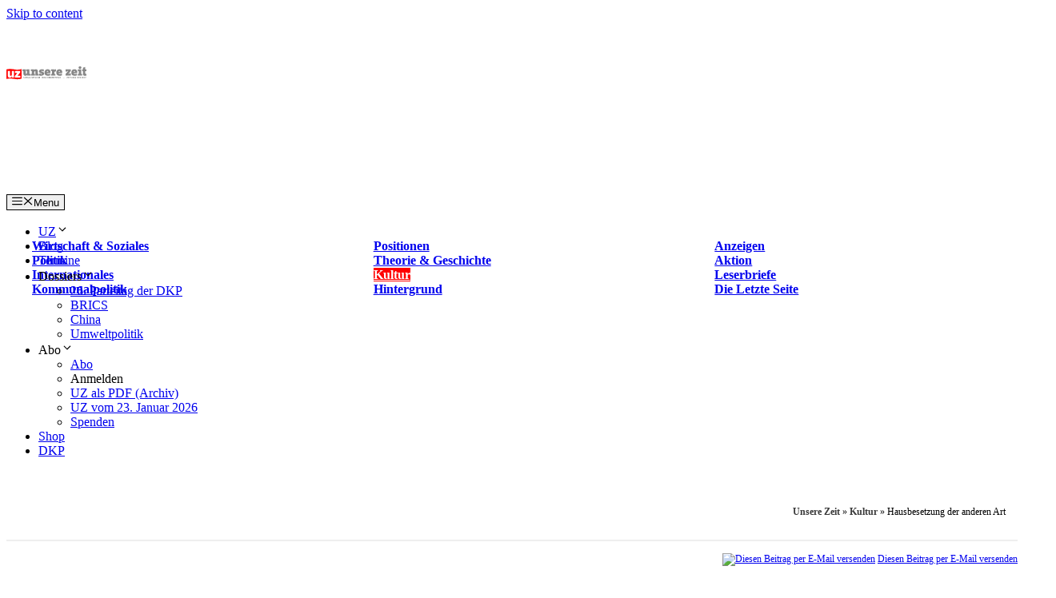

--- FILE ---
content_type: text/html; charset=UTF-8
request_url: https://www.unsere-zeit.de/hausbesetzung-der-anderen-art-54419/
body_size: 36615
content:
<!DOCTYPE html>
<html lang="de" prefix="og: https://ogp.me/ns#">
<head>
	<meta charset="UTF-8">
		<style>img:is([sizes="auto" i], [sizes^="auto," i]) { contain-intrinsic-size: 3000px 1500px }</style>
	<meta name="viewport" content="width=device-width, initial-scale=1"><link href="https://www.unsere-zeit.de/wp-content/plugins/lightweight-social-icons/fonts/fontello.woff" rel="preload" as="font" type="font/woff" crossorigin><link href="https://cdn.linearicons.com" rel="preconnect"><link href="https://stats.unsere-zeit.de" rel="preconnect"><link href="https://www.unsere-zeit.de/wp-content/plugins/wp-show-posts-pro/fonts/wp-show-posts.ttf" rel="preload" as="font" type="font/ttf" crossorigin><link href="https://www.unsere-zeit.de/wp-content/themes/CommPress-child/fonts/open-sans-v17-latin-700.woff2" rel="preload" as="font" type="font/woff" crossorigin><link href="https://www.unsere-zeit.de/wp-content/themes/CommPress-child/fonts/open-sans-v17-latin-600.woff2" rel="preload" as="font" type="font/woff" crossorigin><link href="https://www.unsere-zeit.de/wp-content/themes/CommPress-child/fonts/open-sans-v17-latin-regular.woff2" rel="preload" as="font" type="font/woff" crossorigin><link href="https://www.unsere-zeit.de/wp-content/themes/CommPress-child/fonts/open-sans-v17-latin-600italic.woff2" rel="preload" as="font" type="font/woff" crossorigin><link href="https://www.unsere-zeit.de/wp-content/themes/CommPress-child/fonts/open-sans-v17-latin-italic.woff2" rel="preload" as="font" type="font/woff" crossorigin><link href="https://fonts.googleapis.com" rel="preconnect" crossorigin>
<!-- Suchmaschinen-Optimierung durch Rank Math PRO - https://rankmath.com/ -->
<title>Hausbesetzung der anderen Art</title>
<meta name="description" content="„Das Pressefest ist ein Fest der internationalen Solidarität und der Solidarität mit dem sozialistischen Kuba!“ hielt Patrik Köbele, Vorsitzender der DKP in"/>
<meta name="robots" content="follow, index, max-snippet:-1, max-video-preview:-1, max-image-preview:large"/>
<link rel="canonical" href="https://www.unsere-zeit.de/hausbesetzung-der-anderen-art-54419/" />
<meta property="og:locale" content="de_DE" />
<meta property="og:type" content="article" />
<meta property="og:title" content="Hausbesetzung der anderen Art" />
<meta property="og:description" content="„Das Pressefest ist ein Fest der internationalen Solidarität und der Solidarität mit dem sozialistischen Kuba!“ hielt Patrik Köbele, Vorsitzender der DKP in" />
<meta property="og:url" content="https://www.unsere-zeit.de/hausbesetzung-der-anderen-art-54419/" />
<meta property="og:site_name" content="Unsere Zeit" />
<meta property="article:publisher" content="https://www.facebook.com/UnsereZeit.UZ/" />
<meta property="article:tag" content="DKP" />
<meta property="article:tag" content="Internationale Solidarität" />
<meta property="article:tag" content="Kommunistische Parteien" />
<meta property="article:tag" content="Pressefest" />
<meta property="article:tag" content="UZ-Pressefest 2018" />
<meta property="article:section" content="Kultur" />
<meta property="og:updated_time" content="2019-10-17T09:26:36+02:00" />
<meta property="og:image" content="https://www.unsere-zeit.de/wp-content/uploads/2019/10/hausbesetzung-der-anderen-art.jpg" />
<meta property="og:image:secure_url" content="https://www.unsere-zeit.de/wp-content/uploads/2019/10/hausbesetzung-der-anderen-art.jpg" />
<meta property="og:image:width" content="746" />
<meta property="og:image:height" content="318" />
<meta property="og:image:alt" content="Ramón Ignacio Ripoll Díaz, Botschafter der Republik Kuba und Petra Wegener, Vorsitzende der Freundschaftsgesellschaft BRD-Kuba. (Foto: Tom Brenner)" />
<meta property="og:image:type" content="image/jpeg" />
<meta property="article:published_time" content="2018-09-14T12:04:00+02:00" />
<meta property="article:modified_time" content="2019-10-17T09:26:36+02:00" />
<meta name="twitter:card" content="summary_large_image" />
<meta name="twitter:title" content="Hausbesetzung der anderen Art" />
<meta name="twitter:description" content="„Das Pressefest ist ein Fest der internationalen Solidarität und der Solidarität mit dem sozialistischen Kuba!“ hielt Patrik Köbele, Vorsitzender der DKP in" />
<meta name="twitter:site" content="@UnsereZeit_UZ" />
<meta name="twitter:creator" content="@UnsereZeit_UZ" />
<meta name="twitter:image" content="https://www.unsere-zeit.de/wp-content/uploads/2019/10/hausbesetzung-der-anderen-art.jpg" />
<meta name="twitter:label1" content="Verfasst von" />
<meta name="twitter:data1" content="Melina Deymann" />
<meta name="twitter:label2" content="Lesedauer" />
<meta name="twitter:data2" content="2 Minuten" />
<script type="application/ld+json" class="rank-math-schema">{"@context":"https://schema.org","@graph":[{"@type":"Place","@id":"https://www.unsere-zeit.de/#place","address":{"@type":"PostalAddress","streetAddress":"Hoffnungstra\u00dfe 18","addressLocality":"Essen","addressRegion":"Nordrhein-Westfalen","postalCode":"45127","addressCountry":"Deutschland"}},{"@type":["NewsMediaOrganization","Organization"],"@id":"https://www.unsere-zeit.de/#organization","name":"Unsere Zeit","url":"https://www.unsere-zeit.de","sameAs":["https://www.facebook.com/UnsereZeit.UZ/","https://twitter.com/UnsereZeit_UZ"],"email":"verlag@unsere-zeit.de","address":{"@type":"PostalAddress","streetAddress":"Hoffnungstra\u00dfe 18","addressLocality":"Essen","addressRegion":"Nordrhein-Westfalen","postalCode":"45127","addressCountry":"Deutschland"},"logo":{"@type":"ImageObject","@id":"https://www.unsere-zeit.de/#logo","url":"https://www.unsere-zeit.de/wp-content/uploads/2019/12/logo-unsere-zeit.jpg","contentUrl":"https://www.unsere-zeit.de/wp-content/uploads/2019/12/logo-unsere-zeit.jpg","caption":"Unsere Zeit","inLanguage":"de","width":"1080","height":"192"},"contactPoint":[{"@type":"ContactPoint","telephone":"+4920117788915","contactType":"customer support"}],"location":{"@id":"https://www.unsere-zeit.de/#place"}},{"@type":"WebSite","@id":"https://www.unsere-zeit.de/#website","url":"https://www.unsere-zeit.de","name":"Unsere Zeit","alternateName":"UZ","publisher":{"@id":"https://www.unsere-zeit.de/#organization"},"inLanguage":"de"},{"@type":"ImageObject","@id":"https://www.unsere-zeit.de/wp-content/uploads/2019/10/hausbesetzung-der-anderen-art.jpg","url":"https://www.unsere-zeit.de/wp-content/uploads/2019/10/hausbesetzung-der-anderen-art.jpg","width":"746","height":"318","caption":"Ram\u00f3n Ignacio Ripoll D\u00edaz, Botschafter der Republik Kuba und Petra Wegener, Vorsitzende der Freundschaftsgesellschaft BRD-Kuba. (Foto: Tom Brenner)","inLanguage":"de"},{"@type":"BreadcrumbList","@id":"https://www.unsere-zeit.de/hausbesetzung-der-anderen-art-54419/#breadcrumb","itemListElement":[{"@type":"ListItem","position":"1","item":{"@id":"https://www.unsere-zeit.de","name":"Unsere Zeit"}},{"@type":"ListItem","position":"2","item":{"@id":"https://www.unsere-zeit.de/kultur/","name":"Kultur"}},{"@type":"ListItem","position":"3","item":{"@id":"https://www.unsere-zeit.de/hausbesetzung-der-anderen-art-54419/","name":"Hausbesetzung der anderen Art"}}]},{"@type":"WebPage","@id":"https://www.unsere-zeit.de/hausbesetzung-der-anderen-art-54419/#webpage","url":"https://www.unsere-zeit.de/hausbesetzung-der-anderen-art-54419/","name":"Hausbesetzung der anderen Art","datePublished":"2018-09-14T12:04:00+02:00","dateModified":"2019-10-17T09:26:36+02:00","isPartOf":{"@id":"https://www.unsere-zeit.de/#website"},"primaryImageOfPage":{"@id":"https://www.unsere-zeit.de/wp-content/uploads/2019/10/hausbesetzung-der-anderen-art.jpg"},"inLanguage":"de","breadcrumb":{"@id":"https://www.unsere-zeit.de/hausbesetzung-der-anderen-art-54419/#breadcrumb"}},{"@type":"Person","@id":"https://www.unsere-zeit.de/autor/melina-deymann/","name":"Melina Deymann","url":"https://www.unsere-zeit.de/autor/melina-deymann/","image":{"@type":"ImageObject","@id":"https://secure.gravatar.com/avatar/99155462a080b253309c112b964504246b2ed1d4129715cd810e0a5f675d2bcb?s=96&amp;d=mm&amp;r=g","url":"https://secure.gravatar.com/avatar/99155462a080b253309c112b964504246b2ed1d4129715cd810e0a5f675d2bcb?s=96&amp;d=mm&amp;r=g","caption":"Melina Deymann","inLanguage":"de"},"worksFor":{"@id":"https://www.unsere-zeit.de/#organization"}},{"@type":"NewsArticle","headline":"Hausbesetzung der anderen Art | Unsere Zeit","datePublished":"2018-09-14T12:04:00+02:00","dateModified":"2019-10-17T09:26:36+02:00","articleSection":"Kultur","author":{"@id":"https://www.unsere-zeit.de/autor/melina-deymann/","name":"Melina Deymann"},"publisher":{"@id":"https://www.unsere-zeit.de/#organization"},"description":"\u201eDas Pressefest ist ein Fest der internationalen Solidarit\u00e4t und der Solidarit\u00e4t mit dem sozialistischen Kuba!\u201c hielt Patrik K\u00f6bele, Vorsitzender der DKP in","name":"Hausbesetzung der anderen Art | Unsere Zeit","@id":"https://www.unsere-zeit.de/hausbesetzung-der-anderen-art-54419/#richSnippet","isPartOf":{"@id":"https://www.unsere-zeit.de/hausbesetzung-der-anderen-art-54419/#webpage"},"image":{"@id":"https://www.unsere-zeit.de/wp-content/uploads/2019/10/hausbesetzung-der-anderen-art.jpg"},"inLanguage":"de","mainEntityOfPage":{"@id":"https://www.unsere-zeit.de/hausbesetzung-der-anderen-art-54419/#webpage"}}]}</script>
<!-- /Rank Math WordPress SEO Plugin -->

<link rel="alternate" type="application/rss+xml" title="Unsere Zeit &raquo; Feed" href="https://www.unsere-zeit.de/feed/" />
<link rel="alternate" type="application/rss+xml" title="Unsere Zeit &raquo; Kommentar-Feed" href="https://www.unsere-zeit.de/comments/feed/" />
<style id='classic-theme-styles-inline-css'>
/*! This file is auto-generated */
.wp-block-button__link{color:#fff;background-color:#32373c;border-radius:9999px;box-shadow:none;text-decoration:none;padding:calc(.667em + 2px) calc(1.333em + 2px);font-size:1.125em}.wp-block-file__button{background:#32373c;color:#fff;text-decoration:none}
</style>
<link rel='stylesheet' id='a-z-listing-block-css' href='https://www.unsere-zeit.de/wp-content/plugins/a-z-listing/css/a-z-listing-default.css' media='all' />
<style id='kia-post-subtitle-style-inline-css'>
.wp-block-kia-post-subtitle{box-sizing:border-box;word-break:break-word}.wp-block-kia-post-subtitle a{display:inline-block}.wp-block-kia-post-subtitle.no-subtitle{opacity:.333}

</style>
<style id='global-styles-inline-css'>
:root{--wp--preset--aspect-ratio--square: 1;--wp--preset--aspect-ratio--4-3: 4/3;--wp--preset--aspect-ratio--3-4: 3/4;--wp--preset--aspect-ratio--3-2: 3/2;--wp--preset--aspect-ratio--2-3: 2/3;--wp--preset--aspect-ratio--16-9: 16/9;--wp--preset--aspect-ratio--9-16: 9/16;--wp--preset--color--black: #000000;--wp--preset--color--cyan-bluish-gray: #abb8c3;--wp--preset--color--white: #ffffff;--wp--preset--color--pale-pink: #f78da7;--wp--preset--color--vivid-red: #cf2e2e;--wp--preset--color--luminous-vivid-orange: #ff6900;--wp--preset--color--luminous-vivid-amber: #fcb900;--wp--preset--color--light-green-cyan: #7bdcb5;--wp--preset--color--vivid-green-cyan: #00d084;--wp--preset--color--pale-cyan-blue: #8ed1fc;--wp--preset--color--vivid-cyan-blue: #0693e3;--wp--preset--color--vivid-purple: #9b51e0;--wp--preset--color--contrast: var(--contrast);--wp--preset--color--contrast-2: var(--contrast-2);--wp--preset--color--contrast-3: var(--contrast-3);--wp--preset--color--base: var(--base);--wp--preset--color--base-2: var(--base-2);--wp--preset--color--base-3: var(--base-3);--wp--preset--color--accent: var(--accent);--wp--preset--color--uz: var(--uz);--wp--preset--gradient--vivid-cyan-blue-to-vivid-purple: linear-gradient(135deg,rgba(6,147,227,1) 0%,rgb(155,81,224) 100%);--wp--preset--gradient--light-green-cyan-to-vivid-green-cyan: linear-gradient(135deg,rgb(122,220,180) 0%,rgb(0,208,130) 100%);--wp--preset--gradient--luminous-vivid-amber-to-luminous-vivid-orange: linear-gradient(135deg,rgba(252,185,0,1) 0%,rgba(255,105,0,1) 100%);--wp--preset--gradient--luminous-vivid-orange-to-vivid-red: linear-gradient(135deg,rgba(255,105,0,1) 0%,rgb(207,46,46) 100%);--wp--preset--gradient--very-light-gray-to-cyan-bluish-gray: linear-gradient(135deg,rgb(238,238,238) 0%,rgb(169,184,195) 100%);--wp--preset--gradient--cool-to-warm-spectrum: linear-gradient(135deg,rgb(74,234,220) 0%,rgb(151,120,209) 20%,rgb(207,42,186) 40%,rgb(238,44,130) 60%,rgb(251,105,98) 80%,rgb(254,248,76) 100%);--wp--preset--gradient--blush-light-purple: linear-gradient(135deg,rgb(255,206,236) 0%,rgb(152,150,240) 100%);--wp--preset--gradient--blush-bordeaux: linear-gradient(135deg,rgb(254,205,165) 0%,rgb(254,45,45) 50%,rgb(107,0,62) 100%);--wp--preset--gradient--luminous-dusk: linear-gradient(135deg,rgb(255,203,112) 0%,rgb(199,81,192) 50%,rgb(65,88,208) 100%);--wp--preset--gradient--pale-ocean: linear-gradient(135deg,rgb(255,245,203) 0%,rgb(182,227,212) 50%,rgb(51,167,181) 100%);--wp--preset--gradient--electric-grass: linear-gradient(135deg,rgb(202,248,128) 0%,rgb(113,206,126) 100%);--wp--preset--gradient--midnight: linear-gradient(135deg,rgb(2,3,129) 0%,rgb(40,116,252) 100%);--wp--preset--font-size--small: 13px;--wp--preset--font-size--medium: 20px;--wp--preset--font-size--large: 36px;--wp--preset--font-size--x-large: 42px;--wp--preset--spacing--20: 0.44rem;--wp--preset--spacing--30: 0.67rem;--wp--preset--spacing--40: 1rem;--wp--preset--spacing--50: 1.5rem;--wp--preset--spacing--60: 2.25rem;--wp--preset--spacing--70: 3.38rem;--wp--preset--spacing--80: 5.06rem;--wp--preset--shadow--natural: 6px 6px 9px rgba(0, 0, 0, 0.2);--wp--preset--shadow--deep: 12px 12px 50px rgba(0, 0, 0, 0.4);--wp--preset--shadow--sharp: 6px 6px 0px rgba(0, 0, 0, 0.2);--wp--preset--shadow--outlined: 6px 6px 0px -3px rgba(255, 255, 255, 1), 6px 6px rgba(0, 0, 0, 1);--wp--preset--shadow--crisp: 6px 6px 0px rgba(0, 0, 0, 1);}:where(.is-layout-flex){gap: 0.5em;}:where(.is-layout-grid){gap: 0.5em;}body .is-layout-flex{display: flex;}.is-layout-flex{flex-wrap: wrap;align-items: center;}.is-layout-flex > :is(*, div){margin: 0;}body .is-layout-grid{display: grid;}.is-layout-grid > :is(*, div){margin: 0;}:where(.wp-block-columns.is-layout-flex){gap: 2em;}:where(.wp-block-columns.is-layout-grid){gap: 2em;}:where(.wp-block-post-template.is-layout-flex){gap: 1.25em;}:where(.wp-block-post-template.is-layout-grid){gap: 1.25em;}.has-black-color{color: var(--wp--preset--color--black) !important;}.has-cyan-bluish-gray-color{color: var(--wp--preset--color--cyan-bluish-gray) !important;}.has-white-color{color: var(--wp--preset--color--white) !important;}.has-pale-pink-color{color: var(--wp--preset--color--pale-pink) !important;}.has-vivid-red-color{color: var(--wp--preset--color--vivid-red) !important;}.has-luminous-vivid-orange-color{color: var(--wp--preset--color--luminous-vivid-orange) !important;}.has-luminous-vivid-amber-color{color: var(--wp--preset--color--luminous-vivid-amber) !important;}.has-light-green-cyan-color{color: var(--wp--preset--color--light-green-cyan) !important;}.has-vivid-green-cyan-color{color: var(--wp--preset--color--vivid-green-cyan) !important;}.has-pale-cyan-blue-color{color: var(--wp--preset--color--pale-cyan-blue) !important;}.has-vivid-cyan-blue-color{color: var(--wp--preset--color--vivid-cyan-blue) !important;}.has-vivid-purple-color{color: var(--wp--preset--color--vivid-purple) !important;}.has-black-background-color{background-color: var(--wp--preset--color--black) !important;}.has-cyan-bluish-gray-background-color{background-color: var(--wp--preset--color--cyan-bluish-gray) !important;}.has-white-background-color{background-color: var(--wp--preset--color--white) !important;}.has-pale-pink-background-color{background-color: var(--wp--preset--color--pale-pink) !important;}.has-vivid-red-background-color{background-color: var(--wp--preset--color--vivid-red) !important;}.has-luminous-vivid-orange-background-color{background-color: var(--wp--preset--color--luminous-vivid-orange) !important;}.has-luminous-vivid-amber-background-color{background-color: var(--wp--preset--color--luminous-vivid-amber) !important;}.has-light-green-cyan-background-color{background-color: var(--wp--preset--color--light-green-cyan) !important;}.has-vivid-green-cyan-background-color{background-color: var(--wp--preset--color--vivid-green-cyan) !important;}.has-pale-cyan-blue-background-color{background-color: var(--wp--preset--color--pale-cyan-blue) !important;}.has-vivid-cyan-blue-background-color{background-color: var(--wp--preset--color--vivid-cyan-blue) !important;}.has-vivid-purple-background-color{background-color: var(--wp--preset--color--vivid-purple) !important;}.has-black-border-color{border-color: var(--wp--preset--color--black) !important;}.has-cyan-bluish-gray-border-color{border-color: var(--wp--preset--color--cyan-bluish-gray) !important;}.has-white-border-color{border-color: var(--wp--preset--color--white) !important;}.has-pale-pink-border-color{border-color: var(--wp--preset--color--pale-pink) !important;}.has-vivid-red-border-color{border-color: var(--wp--preset--color--vivid-red) !important;}.has-luminous-vivid-orange-border-color{border-color: var(--wp--preset--color--luminous-vivid-orange) !important;}.has-luminous-vivid-amber-border-color{border-color: var(--wp--preset--color--luminous-vivid-amber) !important;}.has-light-green-cyan-border-color{border-color: var(--wp--preset--color--light-green-cyan) !important;}.has-vivid-green-cyan-border-color{border-color: var(--wp--preset--color--vivid-green-cyan) !important;}.has-pale-cyan-blue-border-color{border-color: var(--wp--preset--color--pale-cyan-blue) !important;}.has-vivid-cyan-blue-border-color{border-color: var(--wp--preset--color--vivid-cyan-blue) !important;}.has-vivid-purple-border-color{border-color: var(--wp--preset--color--vivid-purple) !important;}.has-vivid-cyan-blue-to-vivid-purple-gradient-background{background: var(--wp--preset--gradient--vivid-cyan-blue-to-vivid-purple) !important;}.has-light-green-cyan-to-vivid-green-cyan-gradient-background{background: var(--wp--preset--gradient--light-green-cyan-to-vivid-green-cyan) !important;}.has-luminous-vivid-amber-to-luminous-vivid-orange-gradient-background{background: var(--wp--preset--gradient--luminous-vivid-amber-to-luminous-vivid-orange) !important;}.has-luminous-vivid-orange-to-vivid-red-gradient-background{background: var(--wp--preset--gradient--luminous-vivid-orange-to-vivid-red) !important;}.has-very-light-gray-to-cyan-bluish-gray-gradient-background{background: var(--wp--preset--gradient--very-light-gray-to-cyan-bluish-gray) !important;}.has-cool-to-warm-spectrum-gradient-background{background: var(--wp--preset--gradient--cool-to-warm-spectrum) !important;}.has-blush-light-purple-gradient-background{background: var(--wp--preset--gradient--blush-light-purple) !important;}.has-blush-bordeaux-gradient-background{background: var(--wp--preset--gradient--blush-bordeaux) !important;}.has-luminous-dusk-gradient-background{background: var(--wp--preset--gradient--luminous-dusk) !important;}.has-pale-ocean-gradient-background{background: var(--wp--preset--gradient--pale-ocean) !important;}.has-electric-grass-gradient-background{background: var(--wp--preset--gradient--electric-grass) !important;}.has-midnight-gradient-background{background: var(--wp--preset--gradient--midnight) !important;}.has-small-font-size{font-size: var(--wp--preset--font-size--small) !important;}.has-medium-font-size{font-size: var(--wp--preset--font-size--medium) !important;}.has-large-font-size{font-size: var(--wp--preset--font-size--large) !important;}.has-x-large-font-size{font-size: var(--wp--preset--font-size--x-large) !important;}
:where(.wp-block-post-template.is-layout-flex){gap: 1.25em;}:where(.wp-block-post-template.is-layout-grid){gap: 1.25em;}
:where(.wp-block-columns.is-layout-flex){gap: 2em;}:where(.wp-block-columns.is-layout-grid){gap: 2em;}
:root :where(.wp-block-pullquote){font-size: 1.5em;line-height: 1.6;}
</style>
<style id='posts-table-pro-head-inline-css'>
table.posts-data-table { visibility: hidden; }
</style>
<style id='generateblocks-inline-css'>
.gb-container-e2856dee a{color:var(--base-3);}.gb-container-e2856dee a:hover{color:var(--base);}.gb-container-14257028{display:flex;flex-direction:column;position:relative;}.gb-grid-wrapper > .gb-grid-column-14257028{width:25%;}.gb-container-557c51d9{position:relative;padding:15px 15px 5px;margin:0;background-color:var(--uz);color:var(--base-3);}.gb-container-557c51d9 a{color:var(--base-3);}.gb-container-557c51d9 a:hover{color:var(--base-3);}.gb-grid-wrapper > .gb-grid-column-557c51d9{width:75%;}.gb-grid-wrapper-8aebd0e0{display:flex;flex-wrap:wrap;align-items:center;margin-left:-20px;}.gb-grid-wrapper-8aebd0e0 > .gb-grid-column{box-sizing:border-box;padding-left:20px;}@media (max-width: 767px) {.gb-grid-wrapper > .gb-grid-column-14257028{width:100%;}.gb-grid-wrapper > .gb-grid-column-557c51d9{width:100%;}}:root{--gb-container-width:1200px;}.gb-container .wp-block-image img{vertical-align:middle;}.gb-grid-wrapper .wp-block-image{margin-bottom:0;}.gb-highlight{background:none;}.gb-shape{line-height:0;}
</style>
<link rel='stylesheet' id='wpo_min-header-0-css' href='https://www.unsere-zeit.de/wp-content/cache/wpo-minify/1767886025/assets/wpo-minify-header-ec0267c0.min.css' media='all' />
<link rel='stylesheet' id='wpzoom-social-icons-genericons-css' href='https://www.unsere-zeit.de/wp-content/plugins/social-icons-widget-by-wpzoom/assets/css/genericons.css' media='all' />
<link rel='stylesheet' id='wpo_min-header-2-css' href='https://www.unsere-zeit.de/wp-content/cache/wpo-minify/1767886025/assets/wpo-minify-header-c322585f.min.css' media='all' />
<!--n2css--><!--n2js--><script src="https://www.unsere-zeit.de/wp-includes/js/jquery/jquery.min.js" id="jquery-core-js"></script>
<script src="https://www.unsere-zeit.de/wp-includes/js/jquery/jquery-migrate.min.js" id="jquery-migrate-js"></script>
<script id="wpo_min-header-2-js-extra">
var xoo_aff_localize = {"adminurl":"https:\/\/www.unsere-zeit.de\/wp-admin\/admin-ajax.php","password_strength":{"min_password_strength":3,"i18n_password_error":"Please enter a stronger password.","i18n_password_hint":"Tipp: Das Passwort sollte mindestens zw\u00f6lf Zeichen lang sein. F\u00fcr ein st\u00e4rkeres Passwort verwende Gro\u00df- und Kleinbuchstaben, Zahlen und Sonderzeichen wie ! &quot; ? $ % ^ &amp; )."}};
</script>
<script src="https://www.unsere-zeit.de/wp-content/cache/wpo-minify/1767886025/assets/wpo-minify-header-jqueryxoo-aff-js1767083073.min.js" id="wpo_min-header-2-js" defer data-wp-strategy="defer"></script>
<script id="wpo_min-header-3-js-extra">
var EM = {"ajaxurl":"https:\/\/www.unsere-zeit.de\/wp-admin\/admin-ajax.php","locationajaxurl":"https:\/\/www.unsere-zeit.de\/wp-admin\/admin-ajax.php?action=locations_search","firstDay":"1","locale":"de","dateFormat":"yy-mm-dd","ui_css":"https:\/\/www.unsere-zeit.de\/wp-content\/plugins\/events-manager\/includes\/css\/jquery-ui\/build.min.css","show24hours":"1","is_ssl":"1","autocomplete_limit":"10","calendar":{"breakpoints":{"small":560,"medium":908,"large":false}},"phone":"","datepicker":{"format":"d.m.Y","locale":"de"},"search":{"breakpoints":{"small":650,"medium":850,"full":false}},"url":"https:\/\/www.unsere-zeit.de\/wp-content\/plugins\/events-manager","assets":{"input.em-uploader":{"js":{"em-uploader":{"url":"https:\/\/www.unsere-zeit.de\/wp-content\/plugins\/events-manager\/includes\/js\/em-uploader.js?v=7.2.2.1","event":"em_uploader_ready"}}},".em-event-editor":{"js":{"event-editor":{"url":"https:\/\/www.unsere-zeit.de\/wp-content\/plugins\/events-manager\/includes\/js\/events-manager-event-editor.js?v=7.2.2.1","event":"em_event_editor_ready"}},"css":{"event-editor":"https:\/\/www.unsere-zeit.de\/wp-content\/plugins\/events-manager\/includes\/css\/events-manager-event-editor.min.css?v=7.2.2.1"}},".em-recurrence-sets, .em-timezone":{"js":{"luxon":{"url":"luxon\/luxon.js?v=7.2.2.1","event":"em_luxon_ready"}}},".em-booking-form, #em-booking-form, .em-booking-recurring, .em-event-booking-form":{"js":{"em-bookings":{"url":"https:\/\/www.unsere-zeit.de\/wp-content\/plugins\/events-manager\/includes\/js\/bookingsform.js?v=7.2.2.1","event":"em_booking_form_js_loaded"}}},"#em-opt-archetypes":{"js":{"archetypes":"https:\/\/www.unsere-zeit.de\/wp-content\/plugins\/events-manager\/includes\/js\/admin-archetype-editor.js?v=7.2.2.1","archetypes_ms":"https:\/\/www.unsere-zeit.de\/wp-content\/plugins\/events-manager\/includes\/js\/admin-archetypes.js?v=7.2.2.1","qs":"qs\/qs.js?v=7.2.2.1"}}},"cached":"1","txt_search":"Suche","txt_searching":"Suche...","txt_loading":"Wird geladen\u00a0\u2026","cache":"1","api_nonce":"7197a9073f"};
</script>
<script src="https://www.unsere-zeit.de/wp-content/cache/wpo-minify/1767886025/assets/wpo-minify-header-jqueryevents-manager1763101828.min.js" id="wpo_min-header-3-js"></script>
<script id="wpo_min-header-4-js-extra">
var EM = {"ajaxurl":"https:\/\/www.unsere-zeit.de\/wp-admin\/admin-ajax.php","locationajaxurl":"https:\/\/www.unsere-zeit.de\/wp-admin\/admin-ajax.php?action=locations_search","firstDay":"1","locale":"de","dateFormat":"yy-mm-dd","ui_css":"https:\/\/www.unsere-zeit.de\/wp-content\/plugins\/events-manager\/includes\/css\/jquery-ui\/build.min.css","show24hours":"1","is_ssl":"1","autocomplete_limit":"10","calendar":{"breakpoints":{"small":560,"medium":908,"large":false}},"phone":"","datepicker":{"format":"d.m.Y","locale":"de"},"search":{"breakpoints":{"small":650,"medium":850,"full":false}},"url":"https:\/\/www.unsere-zeit.de\/wp-content\/plugins\/events-manager","assets":{"input.em-uploader":{"js":{"em-uploader":{"url":"https:\/\/www.unsere-zeit.de\/wp-content\/plugins\/events-manager\/includes\/js\/em-uploader.js?v=7.2.2.1","event":"em_uploader_ready"}}},".em-event-editor":{"js":{"event-editor":{"url":"https:\/\/www.unsere-zeit.de\/wp-content\/plugins\/events-manager\/includes\/js\/events-manager-event-editor.js?v=7.2.2.1","event":"em_event_editor_ready"}},"css":{"event-editor":"https:\/\/www.unsere-zeit.de\/wp-content\/plugins\/events-manager\/includes\/css\/events-manager-event-editor.min.css?v=7.2.2.1"}},".em-recurrence-sets, .em-timezone":{"js":{"luxon":{"url":"luxon\/luxon.js?v=7.2.2.1","event":"em_luxon_ready"}}},".em-booking-form, #em-booking-form, .em-booking-recurring, .em-event-booking-form":{"js":{"em-bookings":{"url":"https:\/\/www.unsere-zeit.de\/wp-content\/plugins\/events-manager\/includes\/js\/bookingsform.js?v=7.2.2.1","event":"em_booking_form_js_loaded"}}},"#em-opt-archetypes":{"js":{"archetypes":"https:\/\/www.unsere-zeit.de\/wp-content\/plugins\/events-manager\/includes\/js\/admin-archetype-editor.js?v=7.2.2.1","archetypes_ms":"https:\/\/www.unsere-zeit.de\/wp-content\/plugins\/events-manager\/includes\/js\/admin-archetypes.js?v=7.2.2.1","qs":"qs\/qs.js?v=7.2.2.1"}}},"cached":"1","txt_search":"Suche","txt_searching":"Suche...","txt_loading":"Wird geladen\u00a0\u2026","cache":"1","api_nonce":"7197a9073f"};
</script>
<script src="https://www.unsere-zeit.de/wp-content/cache/wpo-minify/1767886025/assets/wpo-minify-header-events-managerem-flatpickr-localization1763101828.min.js" id="wpo_min-header-4-js"></script>
<script src="https://www.unsere-zeit.de/wp-content/cache/wpo-minify/1767886025/assets/wpo-minify-header-jqueryevents-manager-pro1726468534.min.js" id="wpo_min-header-5-js"></script>
<link rel="https://api.w.org/" href="https://www.unsere-zeit.de/wp-json/" /><link rel="alternate" title="JSON" type="application/json" href="https://www.unsere-zeit.de/wp-json/wp/v2/posts/54419" /><link rel="EditURI" type="application/rsd+xml" title="RSD" href="https://www.unsere-zeit.de/xmlrpc.php?rsd" />
<meta name="generator" content="WordPress 6.8.3" />
<link rel='shortlink' href='https://www.unsere-zeit.de/?p=54419' />
<link rel="alternate" title="oEmbed (JSON)" type="application/json+oembed" href="https://www.unsere-zeit.de/wp-json/oembed/1.0/embed?url=https%3A%2F%2Fwww.unsere-zeit.de%2Fhausbesetzung-der-anderen-art-54419%2F" />
<link rel="alternate" title="oEmbed (XML)" type="text/xml+oembed" href="https://www.unsere-zeit.de/wp-json/oembed/1.0/embed?url=https%3A%2F%2Fwww.unsere-zeit.de%2Fhausbesetzung-der-anderen-art-54419%2F&#038;format=xml" />
		<!--[if lt IE 9]>
			<link rel="stylesheet" href="https://www.unsere-zeit.de/wp-content/plugins/lightweight-grid-columns/css/ie.min.css" />
		<![endif]-->
				<style>.cmplz-hidden {
					display: none !important;
				}</style><meta name="theme-color" content="#ff0000" /><link rel="icon" href="https://www.unsere-zeit.de/wp-content/uploads/2019/06/cropped-screenshot-32x32.png" sizes="32x32" />
<link rel="icon" href="https://www.unsere-zeit.de/wp-content/uploads/2019/06/cropped-screenshot-192x192.png" sizes="192x192" />
<link rel="apple-touch-icon" href="https://www.unsere-zeit.de/wp-content/uploads/2019/06/cropped-screenshot-180x180.png" />
<meta name="msapplication-TileImage" content="https://www.unsere-zeit.de/wp-content/uploads/2019/06/cropped-screenshot-270x270.png" />
		<style id="wp-custom-css">
			.page-id-4810678 .wp-block-group,
.page-id-4810678 div.inside-article {
    padding-left: 0 !important;
	padding-right: 0 !important;
}
/* TERMINE */

.em.em-list.em-grid .em-item .em-item-info, .em.em-list.size-small .em-item .em-item-info {
    border-color: #ffaaaa !important;
}

.em-event-organizer {
    display: flex;
    align-items: center;
    white-space: nowrap;
    overflow: hidden;
    text-overflow: ellipsis;
    margin-bottom: 1em; /* Space for better layout */
}

.em-event-organizer h4 {
    margin-right: 0.5em; /* Space between heading and content */
}

.em-event-organizer div {
    white-space: normal; /* Allow line breaking for content */
}



section.em-item-header {
    margin-top: 15px !important;
	  margin-left: 5px !important
}

.inline-left {
  color: white;
}

#em-time-all-day-903434003, .em-time-all-day {
    display: none !important;  /* Hides the checkbox */
    pointer-events: none !important;  /* Prevents interaction */
	visibility: hidden !important;
}

option[value="0"] {
    display: none;
}

.page-id-35520 .event-form-image {
    display: none; /* Hides the image upload section */
}

.em.pixelbones h3 {
        font-size: 22px !important;
	font-weight: normal !important 
    }

.pixelbones.em-event-editor-section {
  margin-top: 20px !important;   /* Adjust for spacing above */
  margin-bottom: 20px !important; /* Adjust for spacing below */
}

.page-id-35520 .input {
  font-size: 14px; /* Adjust the font size as needed */
}

/* Allgemeine Linkfarbe */
.em.pixelbones a {
    color: #FF0000 !important;
}

/* Button-Styling */
.em.pixelbones .input button.button-primary,
.em.pixelbones .input input[type=submit].button-primary {
    background-color: #FF0000 !important;
    border-color: #FF0000 !important;
}

/* Hover-Effekt für Buttons */
.em.pixelbones .input button.button-primary:hover,
.em.pixelbones .input input[type=submit].button-primary:hover {
    background-color: #FF4D4D !important; /* Hellerer Rotton für den Hover-Effekt */
    border-color: #FF4D4D !important;
}

/* Tabellen-Styling */
.em.pixelbones table {
    padding: 15px;
}

/* Event-Tabelle Rahmenfarbe */
table.events-table {
    border-color: white;
}

@media (max-width: 768px) { /* Adjust max-width based on your mobile breakpoint */
    .generate-back-to-top,
    .generate-back-to-top:visited {
        bottom: 58px; 
			right: 28px;
    }
}

/* paywall */
/* Blurred Content Styles */

.blurred-content-overlay {
    position: relative;
}

.blurred-content {
    position: relative;
    color: transparent !important;
    padding: 2px !important;
    text-shadow: 0 0 9px #000 !important;
    -webkit-filter: blur(3px) !important;
    filter: blur(3px) !important;
    user-select: none;
    pointer-events: none;
    min-height: 150px;
}

.overlay-text {
    position: absolute;
    top: 15%;
    left: 50%;
    color: #000;
    transform: translate(-50%, -50%);
    background-color: rgba(244, 243, 244, 0.9);
    padding: 50px;
    text-align: center;
    border-radius: 5px;
    width: 80%;
    max-width: 400px;
    box-shadow: 0 1px 14px rgb(0 0 0 / 25%) !important;
    z-index: 10;
}

.overlay-text p {
    margin: 10px 0;
    line-height: 1.6;
}
.overlay-header h3 {
    background-color: #ff0000;
    color: white;
    padding: 12px 20px;
    margin: 0;
    border-radius: 4px;
    *font-size: 16px;
}

/* Responsive */
@media (max-width: 768px) {
    .overlay-text {
        width: 85%;
        max-width: 350px;
        padding: 40px;
    }

    .overlay-text p {
        font-size: 16px;
    }
}

@media (max-width: 480px) {
    .overlay-text {
        width: 90%;
        max-width: none;
        padding: 30px;
    }

    .overlay-text p {
        font-size: 13px;
        margin: 8px 0;
    }
}


/*paywall*/

.category-blog h1.page-title {
    display: none;
}

.category-blog .generate-columns-container.masonry-container {
    padding-top: -21px !important;
    margin-top: -30px;
}

@media (min-width: 1025px) {
    div#n2-ss-110 .n-uc-LjiqtlKDbgRJ-inner  {
    padding: 10px 0px 10px 0px;
}
}

td.gsc-input #gs_id51 {
    position: relative;
    top: 13px;

}

table#gs_id51 {
    border: 1px #ededed solid !important;
}


.gcsc-more-maybe-branding-root {
    display: none;
}

table#gs_id50 {
    border: 1px #ededed solid;
}

td.gsib_b {
    display: none;
}

table.gsc-search-box td {
    vertical-align: middle;
    border: none;
}

@media (min-width: 1025px) {
    .gsc-control-searchbox-only.gsc-control-searchbox-only-de {
    width: 300px;
}
}


table#gs_id50 {
    margin-top: 28px;

}

/* Live-Ticker */

span.sclt-tick-time {
    color: white;
    font-size: .7em;
    font-style: italic;
    background-color: #FF0000;
    padding: 5px 4px 5px 4px;
}
span.sclt-tick-title {
    color: #000000;
    font-weight: 700;
    margin-left: 0.5em;
}

.sclt-tick-content {
	font-size: 14px;
	margin-top: 10px
}

.lp_purchase-overlay__body {
	display: none !important
}
/*image caption text*/
.wpcaption {
	margin-top: 5px;
	line-height: 1.5em;
	font-size: .65em;
	font-style: italic;
	text-decoration: none;
}
.wpcaption, .wpcaption a {
    color: #636363 !important;
}


.captiontext {
  color: #fff;
  font-style: italic;
  font-size: 0.5625rem;
  text-align: center;
  position: absolute;
  bottom: 0;
  left: 0;
  right: 0;
  padding: 0.3125rem;
  margin: 0 auto;
  background-color: rgba(0, 0, 0, 0.7);
  box-sizing: border-box;
  text-shadow: 0 0 2px rgba(0, 0, 0, 0.8);
}

.captiontext a {
  color: #ff0000;
  text-decoration: underline !important;
}



.wp-show-posts-image {
	width: fit-content;
}
/*ende image caption text*/

@media screen and (min-width: 800px) {
.secondary-navigation .main-nav ul ul li a {
	text-align: left;
}
}
.anzeige:before {
	color: #878787;
	content: 'ANZEIGE';
	display: block;
	font-size: 0.625rem;
	padding-left: 0.625rem;
	text-align: left;
}
p:empty:before {
	display: none;
}
.inside-article p a:link, .inside-article p a:active, .inside-article p a:visited {
	text-decoration: none;
	border-bottom: dotted 0px currentColor;
	font-weight: 600;
}
.inside-article p a:hover {
	border-bottom: 1px solid currentColor;
}
.top-bar .nav-button a {
	background-color: #FF0000;
	color: #ffffff;
	padding: 8px;
}
.wp-show-posts-read-more {
	text-transform: uppercase
}
.inside-article p a:link {
	font-weight: 700;
}

/*Secondary menu*/
@media (max-width: 1024px) {
.secondary-navigation .menu-toggle, .secondary-navigation .mobile-bar-items, .sidebar-nav-mobile:not(#sticky-placeholder) {
	display: block;
}
.secondary-navigation ul, .gen-sidebar-nav {
	display: none;
}
[class*=”nav-float-“] .site-header .inside-header > * {
	float: none;
	clear: both;
}
}

/*inner contetn padding */
@media (max-width: 1024px) {
.inside-article, .archive.separate-containers .inside-article {
	padding: 0px 10px 0px 10px !important;
}
}
/*Cookie-Richtlinie (EU)*/

@media (min-width: 1024px) {
  .cmplz-cookiebanner {
    left: 33% !important;
    bottom: 33% !important;
  }
}


#cmplz-document p {
	font-size: 16px;
}
#cmplz-document {
	max-width: 100%;
	text-align: left;
}
.entry-date:before {
	content: " | " !important;
}
.gallery-size-post-thumbnail img {
	height: 220px;
	object-fit: cover !important;
}
.secondary-navigation .main-nav ul li a, .secondary-navigation .menu-toggle {
	text-align: center;
}
figcaption {
	font-size: 16px;
	text-align: center;
	font-weight: 600;
}
table.em-calendar td.eventful a, table.em-calendar td.eventful-today a {
	color: red
}
.tml .tml-message, .tml .tml-success {
	border-left: 10px solid red
}
.page-id-1636, .wpcf7-list-item, input[type="text"], input[type="email"], input[type="tel"], input[type="number"] {
	display: block!important;
	width: 100%!important
}
.page-id-35520 input[type=text], textarea, select {
	width: 100%!important;
	padding: 10px 15px!important
}
.is-ajax-search-post .is-title a {
	text-transform: none!important
}
.is-search-sections .meta i {
	display: none!important
}
.captcha-image {
	display: block!important;
	text-align: left!important;
	border-color: #ccc!important
}
@media (max-width: 767px) {
.generate-columns {
	padding-left: 0!important
}
}
@media (min-width: 769px) {
.main-navigation li.search-item {
	display: none
}
}
.widhead a:hover {
	color: red
}
.lp_purchase-overlay__submit {
	background-color: red!important
}
.lp_purchase-overlay__header {
	background: red!important
}
.uab-template-6 .uab-post-title-wrapper {
	margin-bottom: 0;
	margin-top: -18px
}
.uab-template-6 .uab-tab-header {
	font-family: 'Open Sans', sans-serif!important
}
.uab-template-6 .uab-display-name a {
	font-family: 'Open Sans', sans-serif!important
}
.uab-template-6 .uab-company-info a {
	font-family: 'Open Sans', sans-serif!important
}
.uab-template-6 .uab-short-info {
	font-family: 'Open Sans', sans-serif!important
}
.uab-template-6 .uab-post-title-wrapper a {
	font-family: 'Open Sans', sans-serif!important
}
.uab-template-6 .uab-short-info a, .uab-template-6 .uab-social-content a {
	color: red
}
.uab-template-6 .uab-social-icons ul li a {
	background: red
}
.collapseomatic {
	color: red;
font-size:.8rem
}
.is-menu path {
	fill: #fff
}
@media (max-width: 768px) {
.taxausgabe {
	padding-left: 15px;
	padding-right: 15px
}
}
.post-cat-three {
	padding-left: 15px;
	padding-top: 5px;
	font-size: 14px
}
.displaynone {
	display: none!important
}
.loopausgabe {
	border-bottom: 1px #f5f5f5 solid
}
.loopausgabe a {
	color: #000
}
@media (min-width: 769px) {
.menu-search {
	float: right;
	*margin-top: 35px
}
}
.secondary-menu > li > ul {
	width: 230px
}
.gallery-item {
	padding-bottom: 15px
}
.entry-meta {
	color: black
}
.entry-meta a {
	color: black
}
@media (max-width: 768px) {
.entry-meta {
	font-size: 12px!important
}
}
footer.entry-meta .terms {
	display: none
}
.author:after {
	content: " | "!important;
	color: black;
}
.lead {
	font-size: 14px;
	font-weight: 600;
	line-height: 1.3;
	padding-top: 10px;
	display: block
}
.social {
	margin: -6px;
	margin-top: 6px;
	padding-bottom: 15px;
*border-bottom:2px solid #efefef
}
p.cs_img_caption {
	margin-top: -8px;
	margin-bottom: 1ex;
	font-size: .75em;
	color: #636363;
	font-style: italic
}
.art-unterzeile {
	padding-left: 0
}
.cs_fl_right {
	float: right;
	margin-left: 20px;
	width: 300px;
	height: auto
}
.cs_fl_left {
	float: left;
	margin-right: 20px;
	width: 300px;
	height: auto
}
.art-kasten {
	background-color: #f5f5f5;
	float: right;
	z-index: 0;
	overflow: hidden;
	width: 30%;
	font-size: .7em;
	padding: 20px 5px 5px 10px;
	clear: both;
	margin: 1ex .7ex 1ex 2.5em
}
.art-autor {
	font-size: 14px;
	font-weight: 400;
	color: #000;
	font-style: italic
}
body:not(.single) article[class*="post-badges"] h2:before, body[class*="badge-"] h1:before {
	float: left;
	color: #fff;
	padding: 0 7px;
	text-transform: uppercase;
	font-weight: 700;
	margin: 3px 10px 0 0;
	font-size: .6em;
	letter-spacing: .7pt;
	line-height: 1.7
}

body:not(.single) .post-badges-uzvor50jahren h2:before, .badge-uzvor50jahren h1:before {
	content: 'UZ vor 50 Jahren'!important;
	background-color: red;
}

body:not(.single) .post-badges-plus h2:before, .badge-plus h1:before {
	content: 'Plus'!important;
	background-color: red;
}
body:not(.single) .post-badges-leserbrief h2:before, .badge-leserbrief h1:before {
	content: 'Leserbrief'!important;
	background-color: #0076b5;
}
body:not(.single) .post-badges-interview h2:before, .badge-interview h1:before {
	content: 'Interview'!important;
	background-color: #0076b5;
}
body:not(.single) .post-badges-kommentar h2:before, .badge-kommentar h1:before {
	content: 'Kommentar'!important;
	background-color: #0076b5;
}
body:not(.single) .post-badges-meldung h2:before, .badge-meldung h1:before {
	content: 'Meldung'!important;
	background-color: #0076b5;
}
body:not(.single) .post-badges-dokumentiert h2:before, .badge-dokumentiert h1:before {
	content: 'Dokumentiert'!important;
	background-color: #0076b5;
}
body:not(.single) .post-badges-blog h2:before, .badge-blog h1:before {
	content: 'Blog'!important;
	background-color: #0000ff;
}
.interview {
	border-left: 5px solid rgba(0,0,0,.05);
	padding: 20px;
	font-size: 1.2em;
	font-style: italic;
	margin: 0 0 1.5em;
	position: relative
}
.separate-containers .site-main {
	margin-top: 60px
}
.underline {
	border-bottom: 2px solid red!important
}
.uz_login_laterpay {
	background-repeat: no-repeat;
	background-position: 0 45px;
	padding: 20px 30px 30px 30px;
	font-size: 1rem;
	line-height: 1.2rem;
	text-align: center;
}
.lp_purchase-overlay__copy {
	display: none
}
.css-events-list table.events-table td {
	padding: 8px
}
div.css-search div.em-search-main .em-search-submit {
	background: -webkit-gradient(linear, left top, left bottom, color-stop(0.05, red), color-stop(1, red));
	background: -moz-linear-gradient(center top, red 5%, red 100%);
	background-color: red
}
.wpsp-align .wp-caption-text, .wpsp-card .wp-caption-text, .page-hero .wp-caption-text {
	display: none
}
.featured-image {
	float: none!important
}
.featured-image .wp-caption-text {
	margin: auto;
	line-height: 1.6em;
	color: #636363;
	font-size: .65em!important;
	font-weight: 600;
*text-transform:uppercase;
	font-style: italic;
	letter-spacing: .01em
}
.wp-caption-text a:link {
	color: #000
}
.wp-caption-text a:visited {
	color: #000
}
.wp-caption-text a:hover {
	text-decoration: underline
}
body:not(.single) .wp-caption-text, .wpsp-align .wp-caption-text, .wpsp-card .wp-caption-text, .page-hero .wp-caption-text {
	display: none
}
.breadcrumb {
	font-size: 13px
}
.wpsp-card before {
	content: 'PLUS';
	background-color: red
}
.widget-title, .widgettitle {
	height: 30px;
	line-height: 30px;
	color: #fff!important;
*border-left:0 solid red;
	padding: 0 0 0 15px;
	background: red;
	margin-bottom: 10px;
*text-transform:uppercase;
	overflow: hidden;
*text-overflow:ellipsis;
*white-space:nowrap;
*word-wrap:break-word;
	letter-spacing: .6pt
}

.widget-title a {color:#ffffff !important;}

.wpsp-card, .wpsp-card a, .wpsp-card .wp-show-posts-meta a:visited {
	color: #fff!important
}
.cal-card, .cal-card a {
	color: #000
}
.wpsp-card a .sectitle {
	color: #fff!important;
	border-bottom: 1px solid #fff;
	border-top: 1px solid #fff
}
.sectitle {
	color: #595959;
	font-size: 12px;
*border-bottom:1px solid #595959;
*border-top:1px solid #595959;
*display:block;
*margin:10px 0
}
.navigation-search.nav-search-active {
	background-color: rgba(255,255,255,0.95);
	top: 100%
}
body.single-post.no-sidebar .site-content {
	max-width: 720px;
	margin-left: auto;
	margin-right: auto
}
.second-nav.grid-container {
	padding: 0
}
@media (min-width: 769px) {
.main-navigation ul li {
	position: relative
}
.main-navigation ul li:after {
	content: '';
	position: absolute;
	height: 0;
	width: 100%;
	bottom: 0;
	left: 0;
	pointer-events: none;
	filter: hue-rotation(90deg);
	-webkit-filter: hue-rotation(90deg);
	-webkit-transition: height .35s ease;
	transition: height .35s ease
}
.main-navigation ul li:hover:after, .main-navigation ul li.current-menu-item:after {
	height: 6px
}
}
.widget-title {
	margin: 1.15em 0;
	font-size: .8em!important
}

.widget .wp-show-posts article {
	margin-bottom: .5em!important
}
.zero-padding {
	padding: 0!important
}
.widget.no-background {
	background-color: transparent
}
button, html input[type="button"], input[type="reset"], input[type="submit"], a.button, a.button:visited, a.wp-block-button__link:not(.has-background) {
	pointer-events: initial!important;
	border-color: inherit;
	border: 1px solid
}
a.button:hover {
	color: red!important
}
.padcrump {
	padding-right: 15px;
	border-bottom: 2px solid #efefef;
	padding-bottom: 15px;
	margin-bottom: 15px;
	font-size: 12px
}
.padcrump a {
	color: #3a3a3a!important
}
.generate-columns .inside-article {
	padding: 0 0 15px
}
@media (max-width: 768px) {
.generate-columns .inside-article>:not(.post-image) {
	padding: 0 15px
}
}
.generate-columns-container article .inside-article .post-image {
	margin-bottom: .5em
}
.generate-columns-container article .inside-article .entry-summary {
	margin-top: .5em;
	font-size: .8em
}
.generate-columns-container article .entry-header, .wp-show-posts-entry-header {
	display: -webkit-box;
	display: -ms-flexbox;
	display: flex;
	-webkit-box-orient: vertical;
	-webkit-box-direction: reverse;
	-ms-flex-direction: column-reverse;
	flex-direction: column-reverse
}
@media (min-width: 768px) {
.generate-columns-container article .entry-header .entry-title, .wp-show-posts article .wp-show-posts-entry-title {
	line-height: 2.5ex;
*height:5ex;
	overflow: hidden;
	text-overflow: ellipsis
}
}
.wp-show-posts .wp-show-posts-inner {
	overflow: hidden
}
@media (min-width: 420px) {
.wpsp-align .wp-show-posts-image {
	margin-bottom: 0
}
}
.wpsp-align .wp-show-posts-image a, .wpsp-align .wp-show-posts-image img {
	height: 100%
}
.generate-columns-container article .inside-article img, .wp-show-posts-image img {
	-o-object-fit: cover!important;
	object-fit: cover!important
}
@media (min-width: 420px) {
.wpsp-align .wp-show-posts-inner {
	display: -webkit-box;
	display: -ms-flexbox;
	display: flex
}
.wpsp-align .wp-show-posts-inner>div {
	-webkit-box-flex: 1;
	-ms-flex: 1;
	flex: 1;
	display: -webkit-box;
	display: -ms-flexbox;
	display: flex;
	-webkit-box-orient: vertical;
	-webkit-box-direction: normal;
	-ms-flex-direction: column;
	flex-direction: column;
	-webkit-box-pack: center;
	-ms-flex-pack: center;
	justify-content: center
}
}
@media (max-width: 768px) and (min-width: 420px) {
.wpsp-align .wp-show-posts-inner .wp-show-posts-image {
	margin-right: 1.5em
}
}
@media (min-width: 600px) {
.wpsp-grid .wp-show-posts {
	display: flex;
	display: grid!important
}
}
@media (min-width: 900px) {
.wpsp-grid .wp-show-posts {
	grid-template-columns: repeat(8, 1fr);
	grid-template-rows: 1fr auto
}
.wpsp-grid .wp-show-posts article:first-child {
	grid-column: 1 / 5;
	grid-row: 1 / 4
}
.wpsp-grid .wp-show-posts article:nth-child(2) {
	grid-column: 5 / end!important;
	grid-row: 1 / 2
}
.wpsp-grid .wp-show-posts article:nth-child(3) {
	grid-column: 5 / 7;
	grid-row: 2 / 4
}
.wpsp-grid .wp-show-posts article:nth-child(4) {
	grid-column: 7 / end;
	grid-row: 2 / 4
}
}
@media (max-width: 899px) and (min-width: 600px) {
.wpsp-grid .wp-show-posts article {
	grid-column: span 4
}
.wpsp-grid .wp-show-posts article:nth-child(3), .wpsp-grid .wp-show-posts article:nth-child(4) {
	grid-row: 3;
	grid-column: span 2
}
}
.wpsp-grid article:not(:first-child) .wp-show-posts-image a img {
	height: 250px!important;
*width:100%!important;
	-o-object-fit: cover;
	object-fit: cover
}
.wpsp-grid article:first-child .wp-show-posts-image a img {
	height: 500px;
	width: 100%;
	-o-object-fit: cover;
	object-fit: cover
}
.wpsp-grid article:not(:first-child) .wp-show-posts-entry-summary, .wpsp-grid article:not(:first-child) .wp-show-posts-entry-meta-below-post, .wpsp-grid article:not(:first-child) .wpsp-read-more {
	display: none
}
.wpsp-card .wp-show-posts-meta a, .wpsp-card .wp-show-posts-meta a:visited {
	font-size: 1em;
	font-weight: 500;
	text-transform: uppercase
}
:not(.widget).wpsp-card .wp-show-posts article, .wpsp-card .wp-show-posts-image {
	margin-bottom: 0!important
}
.wpsp-card .wp-show-posts-inner {
	position: relative;
	-webkit-box-sizing: border-box;
	box-sizing: border-box
}
.wpsp-card .wpsp-content-wrap {
	position: absolute;
	bottom: 0;
	left: 0;
	right: 0;
	padding: 5% 8%;
	-webkit-box-sizing: border-box;
	box-sizing: border-box;
	background-color: rgba(0,0,0,0.35);
	background: -webkit-gradient(linear, left bottom, left top, color-stop(30%, rgba(80,50,50,0.5)), to(rgba(0,0,0,0)));
	background: linear-gradient(0deg, rgba(80,50,50,0.5) 30%, rgba(0,0,0,0) 100%);
	pointer-events: none
}
.wpsp-card article {
	position: relative;
	overflow: hidden
}
.wpsp-card article, .wpsp-card article .wp-show-posts-image img {
	-webkit-backface-visibility: hidden;
	-webkit-transition: .3s all ease;
	transition: .3s all ease
}
.wpsp-card article:hover .wp-show-posts-image img {
	-webkit-transform: scale(1.1);
	transform: scale(1.1);
	-webkit-transition: .3s all ease;
	transition: .3s all ease
}
#post-nav a {
	-webkit-box-flex: 1;
	-ms-flex: 1 0 50%;
	flex: 1 0 50%;
	-webkit-box-sizing: border-box;
	box-sizing: border-box
}
@media (max-width: 768px) {
#post-nav a {
	-webkit-box-flex: 1;
	-ms-flex: 1 0 100%;
	flex: 1 0 100%
}
}
#post-nav, #post-nav .post-nav-wrap {
	display: -webkit-box;
	display: -ms-flexbox;
	display: flex;
	-webkit-box-sizing: border-box;
	box-sizing: border-box
}
#post-nav {
	-ms-flex-wrap: wrap;
	flex-wrap: wrap;
	margin-top: 60px
}
#post-nav .post-nav-wrap {
	background-size: cover!important;
	background-position: center center!important;
	min-height: 120px;
	height: 100%;
	padding: calc(6% + 1em) 5%;
	-webkit-box-shadow: inset 0 -50px 70px 20px rgba(0,0,0,0.5);
	box-shadow: inset 0 -50px 70px 20px rgba(0,0,0,0.5);
	-webkit-transition: -webkit-box-shadow 500ms;
	transition: -webkit-box-shadow 500ms;
	transition: box-shadow 500ms;
	transition: box-shadow 500ms, -webkit-box-shadow 500ms;
	position: relative;
	box-sizing: border-box
}
#post-nav .post-nav-wrap:hover {
	-webkit-box-shadow: inset 0 -90px 70px 20px rgba(0,0,0,0.5);
	box-shadow: inset 0 -90px 70px 20px rgba(0,0,0,0.5)
}
.post-nav-wrap>* {
	color: #fff
}
.post-nav-date {
	font-size: .9em
}
.post-nav-title {
	margin: 5px 0!important
}
.post-nav {
	min-width: 60px;
	position: absolute;
	top: 0;
	border-radius: 0 0 2px 0
}
.post-nav:first-child {
	left: 0
}
.post-nav:last-child {
	right: 0
}
.post-nav {
	padding: 6px 12px;
	border-radius: 3px;
	font-size: .7em;
	text-transform: uppercase;
	background-color: red;
	color: #fff!important
}
.header-widget .lsi-social-icons li {
	margin-bottom: 0!important
}
.entry-title a:hover {
	color: #ff0000;
}

.emailpost {
	font-size: 75%;
	text-align: right;
}

/*MEGA MENU*/

@media (min-width: 769px) {
    nav .main-nav .mega-menu {
        position: static;
    }

    nav .main-nav .mega-menu > ul {
        position: absolute;
        width: 100%;
        left: 0 !important;
        display: flex;
        flex-wrap: wrap;
    }

    nav .main-nav .mega-menu > ul > li > a {
        font-weight: bold;
    }

    nav .main-nav .mega-menu>ul>li {
        display: inline-block;
        width: 25%;
        vertical-align: top;
    }

    nav .main-nav .mega-menu.mega-menu-col-2>ul>li {
        width: 50%;
    }

    nav .main-nav .mega-menu.mega-menu-col-3>ul>li {
        width: 33.3333%;
    }

    nav .main-nav .mega-menu.mega-menu-col-5>ul>li {
        width: 20%;
    }

    nav .main-nav .mega-menu > ul > li:hover > a,
    nav .main-nav .mega-menu > ul > li:focus > a,
    nav .main-nav .mega-menu > ul > li[class*="current-"] > a,
    nav .main-nav .mega-menu ul ul {
        background-color: #FF0000;
        color: #ffffff;
    }

	
	
    nav .main-nav .mega-menu ul .sub-menu {
        position: static;
        display: block;
        opacity: 1;
        visibility: visible;
        width: 100%;
        box-shadow: 0 0 0;
        left: 0;
        height: auto;
        pointer-events: auto;
        transform: scale(1);
    }

    nav .main-nav .mega-menu ul.toggled-on .sub-menu {
        pointer-events: auto;
    }

    nav .main-nav .mega-menu .sub-menu .menu-item-has-children .dropdown-menu-toggle {
        display: none;
    }
}

/* Ausgaben-Archiv */


.taxausgabe {
    display: flex;
    flex-direction: column;
    gap: 20px;
}

.responsive-grid {
    display: grid;
    grid-template-columns: repeat(auto-fit, minmax(300px, 1fr));
    gap: 20px;
}

.post-item {
    display: flex;
    flex-direction: column;
    background: #fff;
    border: 1px solid #ddd;
    border-radius: 5px;
    overflow: hidden;
    transition: box-shadow 0.3s;
}

.post-item:hover {
    box-shadow: 0 4px 8px rgba(0,0,0,0.1);
}

.post-thumbnail {
    flex-shrink: 0;
    overflow: hidden;
    height: 200px; /* Adjust the height as needed */
    margin-bottom: 10px;
}

.post-thumbnail img {
    width: 100%;
    height: 100%;
    object-fit: cover;
}

.post-content {
    padding: 15px;
}

.post-content h2 {
    margin: 0;
    font-size: 1.2em;
}


@media screen and (max-width: 600px) {
    .responsive-grid {
        grid-template-columns: 1fr;
    }

    .post-content h2 {
        font-size: 1em;
    }

    .post-thumbnail {
        height: 150px; /* Adjust the height for mobile */
    }
}



		</style>
		</head>

<body data-cmplz=1 class="wp-singular post-template-default single single-post postid-54419 single-format-standard wp-custom-logo wp-embed-responsive wp-theme-CommPress wp-child-theme-CommPress-child post-image-below-header post-image-aligned-left slideout-enabled slideout-mobile sticky-menu-slide sticky-enabled mobile-sticky-menu locale-de-de right-sidebar nav-below-header separate-containers contained-header active-footer-widgets-3 nav-aligned-center header-aligned-left dropdown-hover featured-image-active" itemtype="https://schema.org/Blog" itemscope>
	<script src="https://unsere-zeit.de/wp-content/themes/CommPress-child/js/sienna.min.js" defer></script>

<script>
const mainColor = '#000000';

function applyStylesToMenuBtn(button) {
    if (!button) return;
    button.style.setProperty('outline', `5px solid ${mainColor}`, 'important');
    button.style.setProperty('background', mainColor, 'important');
    button.style.setProperty('background', `linear-gradient(96deg, ${mainColor} 0, ${mainColor} 100%)`, 'important');
}

function applyStylesToMenuHeader(header) {
    if (!header) return;
    header.style.setProperty('background-color', mainColor, 'important');
}

function checkAndStyleElements() {
    const menuBtn = document.querySelector('.asw-menu-btn');
    const menuHeader = document.querySelector('.asw-menu-header');

    if (menuBtn) applyStylesToMenuBtn(menuBtn);
    if (menuHeader) applyStylesToMenuHeader(menuHeader);

    if (menuBtn && menuHeader) {
        observer.disconnect(); // Stop observing when both are styled
    }
}

const observer = new MutationObserver(checkAndStyleElements);

observer.observe(document.body, {
    childList: true,
    subtree: true
});

document.addEventListener("DOMContentLoaded", checkAndStyleElements);
</script>

<style>
:root {
    --main-color: #000000;
}

.asw-footer {
    *display: none !important;
}

.asw-menu-content {
    max-height: 100% !important;
    padding-bottom: 40px !important;
}

.asw-menu-header svg,
.asw-menu-header svg path {
    fill: var(--main-color) !important;
}

button.asw-menu-reset.asw-menu-reset-footer-btn.asw-translate {
    background-color: #000000 !important;
}

.asw-btn:hover, .asw-btn.asw-selected {
    border-color: #000000 !important;
}

.asw-container .asw-widget {
  display: flex;
  flex-direction: column;
  align-items: center; /* zentriert horizontal */
}
.asw-container .asw-widget .asw-menu-btn {
  margin: 20px !important;
}
	
@media (max-width: 768px) { 
    .asw-container .asw-widget .asw-menu-btn {
      bottom: 5% !important; 
			left: 3% !important;
    }
}

</style>
<a class="screen-reader-text skip-link" href="#content" title="Skip to content">Skip to content</a>		<div class="top-bar grid-container grid-parent top-bar-align-left">
			<div class="inside-top-bar">
				<aside id="block-12" class="widget-odd widget-first widget-1 widget inner-padding widget_block widget_text">
<p></p>
</aside><aside id="block-11" class="widget-even widget-last widget-2 widget inner-padding widget_block">
<div class="wp-block-wpzoom-blocks-social-icons is-style-without-canvas-with-label" style="--wpz-social-icons-block-item-font-size:20px;--wpz-social-icons-block-item-padding-horizontal:10px;--wpz-social-icons-block-item-padding-vertical:10px;--wpz-social-icons-block-item-margin-horizontal:0px;--wpz-social-icons-block-item-margin-vertical:0px;--wpz-social-icons-block-item-border-radius:50px;--wpz-social-icons-block-label-font-size:15px;--wpz-social-icons-block-label-color:inherit;--wpz-social-icons-block-label-color-hover:#f1f1f1;--wpz-social-icons-alignment:center"><a href="https://www.facebook.com/UnsereZeit.UZ/" class="social-icon-link" target="_blank" rel="noopener" title="Facebook" style="--wpz-social-icons-block-item-color:#ff0000;--wpz-social-icons-block-item-color-hover:#ff0000"><span class="social-icon socicon socicon-facebook"></span></a><a href="https://www.instagram.com/unserezeit_uz/" class="social-icon-link" target="_blank" rel="noopener" title="Instagram" style="--wpz-social-icons-block-item-color:#ff0000;--wpz-social-icons-block-item-color-hover:#ff0000"><span class="social-icon socicon socicon-instagram"></span></a><a href="https://mastodon.social/@unserezeit" class="social-icon-link" target="_blank" rel="noopener" title="Mastodon" style="--wpz-social-icons-block-item-color:#ff0000;--wpz-social-icons-block-item-color-hover:#ff0000"><span class="social-icon socicon socicon-mastodon"></span></a><a href="https://www.youtube.com/channel/UCj3HQ6UFUegmIvSH4NBGfxQ" class="social-icon-link" target="_blank" rel="noopener" title="Youtube" style="--wpz-social-icons-block-item-color:#ff0000;--wpz-social-icons-block-item-color-hover:#ff0000"><span class="social-icon socicon socicon-youtube"></span></a><a href="https://t.me/unserezeit_uz" class="social-icon-link" target="_blank" rel="noopener" title="Telegram" style="--wpz-social-icons-block-item-color:#ff0000;--wpz-social-icons-block-item-color-hover:#ff0000"><span class="social-icon socicon socicon-telegram"></span></a><a href="https://www.unsere-zeit.de/feed/gn" class="social-icon-link" target="_blank" rel="noopener" title="Rss" style="--wpz-social-icons-block-item-color:#ff0000;--wpz-social-icons-block-item-color-hover:#ff0000"><span class="social-icon socicon socicon-rss"></span></a></div>
</aside>			</div>
		</div>
				<header class="site-header grid-container grid-parent" id="masthead" aria-label="Site"  itemtype="https://schema.org/WPHeader" itemscope>
			<div class="inside-header grid-container grid-parent">
				<div class="site-logo">
					<a href="https://www.unsere-zeit.de/" rel="home">
						<img  class="header-image is-logo-image" alt="Unsere Zeit" src="https://www.unsere-zeit.de/wp-content/uploads/2019/10/logo.svg" srcset="https://www.unsere-zeit.de/wp-content/uploads/2019/10/logo.svg 1x, https://www.unsere-zeit.de/wp-content/uploads/2019/10/logo.svg 2x" width="100" height="100" />
					</a>
				</div><div class="menu-search"><div class="wgs_wrapper" id="wgs_widget_wrapper_id"><div class="gcse-searchbox-only" data-resultsUrl="https://www.unsere-zeit.de/search_gcse/"></div></div></div>			</div>
		</header>
				<nav class="auto-hide-sticky has-sticky-branding main-navigation grid-container grid-parent sub-menu-left" id="site-navigation" aria-label="Primary"  itemtype="https://schema.org/SiteNavigationElement" itemscope>
			<div class="inside-navigation grid-container grid-parent">
				<div class="navigation-branding"><div class="sticky-navigation-logo">
					<a href="https://www.unsere-zeit.de/" title="Unsere Zeit" rel="home">
						<img src="https://www.unsere-zeit.de/wp-content/uploads/2019/10/logo-white.svg" class="is-logo-image" alt="Unsere Zeit" width="512" height="93" />
					</a>
				</div></div>				<button class="menu-toggle" aria-controls="generate-slideout-menu" aria-expanded="false">
					<span class="gp-icon icon-menu-bars"><svg viewBox="0 0 512 512" aria-hidden="true" xmlns="http://www.w3.org/2000/svg" width="1em" height="1em"><path d="M0 96c0-13.255 10.745-24 24-24h464c13.255 0 24 10.745 24 24s-10.745 24-24 24H24c-13.255 0-24-10.745-24-24zm0 160c0-13.255 10.745-24 24-24h464c13.255 0 24 10.745 24 24s-10.745 24-24 24H24c-13.255 0-24-10.745-24-24zm0 160c0-13.255 10.745-24 24-24h464c13.255 0 24 10.745 24 24s-10.745 24-24 24H24c-13.255 0-24-10.745-24-24z" /></svg><svg viewBox="0 0 512 512" aria-hidden="true" xmlns="http://www.w3.org/2000/svg" width="1em" height="1em"><path d="M71.029 71.029c9.373-9.372 24.569-9.372 33.942 0L256 222.059l151.029-151.03c9.373-9.372 24.569-9.372 33.942 0 9.372 9.373 9.372 24.569 0 33.942L289.941 256l151.03 151.029c9.372 9.373 9.372 24.569 0 33.942-9.373 9.372-24.569 9.372-33.942 0L256 289.941l-151.029 151.03c-9.373 9.372-24.569 9.372-33.942 0-9.372-9.373-9.372-24.569 0-33.942L222.059 256 71.029 104.971c-9.372-9.373-9.372-24.569 0-33.942z" /></svg></span><span class="screen-reader-text">Menu</span>				</button>
				<div id="primary-menu" class="main-nav"><ul id="menu-2024-hauptmenue" class=" menu sf-menu"><li id="menu-item-4787559" class="mega-menu mega-menu-col-3 menu-item menu-item-type-custom menu-item-object-custom menu-item-home menu-item-has-children menu-item-4787559"><a href="https://www.unsere-zeit.de/">UZ<span role="presentation" class="dropdown-menu-toggle"><span class="gp-icon icon-arrow"><svg viewBox="0 0 330 512" aria-hidden="true" xmlns="http://www.w3.org/2000/svg" width="1em" height="1em"><path d="M305.913 197.085c0 2.266-1.133 4.815-2.833 6.514L171.087 335.593c-1.7 1.7-4.249 2.832-6.515 2.832s-4.815-1.133-6.515-2.832L26.064 203.599c-1.7-1.7-2.832-4.248-2.832-6.514s1.132-4.816 2.832-6.515l14.162-14.163c1.7-1.699 3.966-2.832 6.515-2.832 2.266 0 4.815 1.133 6.515 2.832l111.316 111.317 111.316-111.317c1.7-1.699 4.249-2.832 6.515-2.832s4.815 1.133 6.515 2.832l14.162 14.163c1.7 1.7 2.833 4.249 2.833 6.515z" /></svg></span></span></a>
<ul class="sub-menu">
	<li id="menu-item-4787565" class="menu-item menu-item-type-taxonomy menu-item-object-category menu-item-4787565"><a href="https://www.unsere-zeit.de/wirtschaft-soziales/" title="Wirtschaft &#038; Soziales">Wirtschaft &amp; Soziales</a></li>
	<li id="menu-item-4787563" class="menu-item menu-item-type-taxonomy menu-item-object-category menu-item-4787563"><a href="https://www.unsere-zeit.de/positionen/">Positionen</a></li>
	<li id="menu-item-4787764" class="menu-item menu-item-type-post_type menu-item-object-page menu-item-4787764"><a href="https://www.unsere-zeit.de/anzeigen-archiv/" title="UZ-Anzeigen-Archiv">Anzeigen</a></li>
	<li id="menu-item-4787567" class="menu-item menu-item-type-taxonomy menu-item-object-category menu-item-4787567"><a href="https://www.unsere-zeit.de/politik/">Politik</a></li>
	<li id="menu-item-4787564" class="menu-item menu-item-type-taxonomy menu-item-object-category menu-item-4787564"><a href="https://www.unsere-zeit.de/theorie-geschichte/" title="Theorie &#038; Geschichte">Theorie &amp; Geschichte</a></li>
	<li id="menu-item-4787566" class="menu-item menu-item-type-taxonomy menu-item-object-category menu-item-4787566"><a href="https://www.unsere-zeit.de/aktion/">Aktion</a></li>
	<li id="menu-item-4787568" class="menu-item menu-item-type-taxonomy menu-item-object-category menu-item-4787568"><a href="https://www.unsere-zeit.de/internationales/">Internationales</a></li>
	<li id="menu-item-4787569" class="menu-item menu-item-type-taxonomy menu-item-object-category current-post-ancestor current-menu-parent current-post-parent menu-item-4787569"><a href="https://www.unsere-zeit.de/kultur/">Kultur</a></li>
	<li id="menu-item-4787562" class="menu-item menu-item-type-taxonomy menu-item-object-category menu-item-4787562"><a href="https://www.unsere-zeit.de/leserbriefe/">Leserbriefe</a></li>
	<li id="menu-item-4797193" class="menu-item menu-item-type-taxonomy menu-item-object-category menu-item-4797193"><a href="https://www.unsere-zeit.de/kommunalpolitik/">Kommunalpolitik</a></li>
	<li id="menu-item-4797192" class="menu-item menu-item-type-taxonomy menu-item-object-category menu-item-4797192"><a href="https://www.unsere-zeit.de/hintergrund/">Hintergrund</a></li>
	<li id="menu-item-4797191" class="menu-item menu-item-type-taxonomy menu-item-object-category menu-item-4797191"><a href="https://www.unsere-zeit.de/die-letzte-seite/">Die Letzte Seite</a></li>
</ul>
</li>
<li id="menu-item-4787571" class="menu-item menu-item-type-taxonomy menu-item-object-category menu-item-4787571"><a href="https://www.unsere-zeit.de/blog/">Blog</a></li>
<li id="menu-item-4798441" class="menu-item menu-item-type-post_type menu-item-object-page menu-item-4798441"><a href="https://www.unsere-zeit.de/termine/">Termine</a></li>
<li id="menu-item-4787572" class="menu-item menu-item-type-custom menu-item-object-custom menu-item-has-children menu-item-4787572"><a>Dossiers<span role="presentation" class="dropdown-menu-toggle"><span class="gp-icon icon-arrow"><svg viewBox="0 0 330 512" aria-hidden="true" xmlns="http://www.w3.org/2000/svg" width="1em" height="1em"><path d="M305.913 197.085c0 2.266-1.133 4.815-2.833 6.514L171.087 335.593c-1.7 1.7-4.249 2.832-6.515 2.832s-4.815-1.133-6.515-2.832L26.064 203.599c-1.7-1.7-2.832-4.248-2.832-6.514s1.132-4.816 2.832-6.515l14.162-14.163c1.7-1.699 3.966-2.832 6.515-2.832 2.266 0 4.815 1.133 6.515 2.832l111.316 111.317 111.316-111.317c1.7-1.699 4.249-2.832 6.515-2.832s4.815 1.133 6.515 2.832l14.162 14.163c1.7 1.7 2.833 4.249 2.833 6.515z" /></svg></span></span></a>
<ul class="sub-menu">
	<li id="menu-item-4805404" class="menu-item menu-item-type-post_type menu-item-object-page menu-item-4805404"><a href="https://www.unsere-zeit.de/26-parteitag-der-dkp/">26. Parteitag der DKP</a></li>
	<li id="menu-item-4787578" class="menu-item menu-item-type-post_type menu-item-object-page menu-item-4787578"><a href="https://www.unsere-zeit.de/brics/">BRICS</a></li>
	<li id="menu-item-4793566" class="menu-item menu-item-type-post_type menu-item-object-page menu-item-4793566"><a href="https://www.unsere-zeit.de/china/">China</a></li>
	<li id="menu-item-4787573" class="menu-item menu-item-type-post_type menu-item-object-page menu-item-4787573"><a href="https://www.unsere-zeit.de/umweltpolitik/">Umweltpolitik</a></li>
</ul>
</li>
<li id="menu-item-4787581" class="menu-item menu-item-type-custom menu-item-object-custom menu-item-has-children menu-item-4787581"><a>Abo<span role="presentation" class="dropdown-menu-toggle"><span class="gp-icon icon-arrow"><svg viewBox="0 0 330 512" aria-hidden="true" xmlns="http://www.w3.org/2000/svg" width="1em" height="1em"><path d="M305.913 197.085c0 2.266-1.133 4.815-2.833 6.514L171.087 335.593c-1.7 1.7-4.249 2.832-6.515 2.832s-4.815-1.133-6.515-2.832L26.064 203.599c-1.7-1.7-2.832-4.248-2.832-6.514s1.132-4.816 2.832-6.515l14.162-14.163c1.7-1.699 3.966-2.832 6.515-2.832 2.266 0 4.815 1.133 6.515 2.832l111.316 111.317 111.316-111.317c1.7-1.699 4.249-2.832 6.515-2.832s4.815 1.133 6.515 2.832l14.162 14.163c1.7 1.7 2.833 4.249 2.833 6.515z" /></svg></span></span></a>
<ul class="sub-menu">
	<li id="menu-item-4787582" class="menu-item menu-item-type-custom menu-item-object-custom menu-item-4787582"><a target="_blank" href="https://abo.unsere-zeit.de/" title="UZ abonnieren">Abo</a></li>
	<li id="menu-item-4795569" class="xoo-el-login-tgr menu-item menu-item-type-custom menu-item-object-custom menu-item-4795569"><a>Anmelden</a></li>
	<li id="menu-item-4787585" class="menu-item menu-item-type-post_type menu-item-object-page menu-item-4787585"><a href="https://www.unsere-zeit.de/archiv/">UZ als PDF (Archiv)</a></li>
	<li id="menu-item-4787586" class="menu-item menu-item-type-custom menu-item-object-custom menu-item-4787586"><a href="https://www.unsere-zeit.de/ausgabe/uz-vom-23-januar-2026/" title="Aktuelle UZ Ausgabe">UZ vom 23. Januar 2026</a></li>
	<li id="menu-item-4787587" class="menu-item menu-item-type-post_type menu-item-object-page menu-item-4787587"><a href="https://www.unsere-zeit.de/spenden/" title="Linken Journalismus unterstützen – jetzt UZ-Förderabo buchen oder spenden!">Spenden</a></li>
</ul>
</li>
<li id="menu-item-4787579" class="menu-item menu-item-type-custom menu-item-object-custom menu-item-4787579"><a target="_blank" href="https://uzshop.de/" title="UZ-Shop">Shop</a></li>
<li id="menu-item-4787580" class="menu-item menu-item-type-custom menu-item-object-custom menu-item-4787580"><a target="_blank" href="https://dkp.de/">DKP</a></li>
</ul></div>			</div>
		</nav>
		
	<div class="site grid-container container hfeed grid-parent" id="page">
				<div class="site-content" id="content">
			
	<div class="content-area grid-parent mobile-grid-100 grid-70 tablet-grid-70" id="primary">
		<main class="site-main" id="main">
			
<article id="post-54419" class="post-54419 post type-post status-publish format-standard has-post-thumbnail hentry category-kultur tag-dkp tag-internationale-solidaritaet tag-kommunistische-parteien tag-pressefest tag-uz-pressefest-2018 ausgabe-uz-vom-14-september-2018 infinite-scroll-item" itemtype="https://schema.org/CreativeWork" itemscope>
	<div class="inside-article">
					<header class="entry-header">
				<div class="padcrump" align="right"><nav aria-label="breadcrumbs" class="rank-math-breadcrumb"><p><a href="https://www.unsere-zeit.de">Unsere Zeit</a><span class="separator"> &raquo; </span><a href="https://www.unsere-zeit.de/kultur/">Kultur</a><span class="separator"> &raquo; </span><span class="last">Hausbesetzung der anderen Art</span></p></nav>	</div><div class="emailpost"><a href="https://www.unsere-zeit.de/hausbesetzung-der-anderen-art-54419/email/" title="Diesen Beitrag per E-Mail versenden" rel="nofollow"><img class="WP-EmailIcon" src="https://www.unsere-zeit.de/wp-content/plugins/wp-email/images/email.gif" alt="Diesen Beitrag per E-Mail versenden" title="Diesen Beitrag per E-Mail versenden" style="border: 0px;" /></a>&nbsp;<a href="https://www.unsere-zeit.de/hausbesetzung-der-anderen-art-54419/email/" title="Diesen Beitrag per E-Mail versenden" rel="nofollow">Diesen Beitrag per E-Mail versenden</a></div><span class="lead">Die Casa Cuba – ein Haus der Solidarität</span><h1 class="entry-title" itemprop="headline">Hausbesetzung der anderen Art</h1>		<div class="entry-meta">
			 <span class="byline"><span class="author vcard" itemtype="https://schema.org/Person" itemscope="itemscope" itemprop="author"><a class="url fn n" href="https://www.unsere-zeit.de/autor/melina-deymann/" title="View all posts by Melina Deymann" rel="author" itemprop="url"><span class="author-name" itemprop="name">Melina Deymann</span></a></span></span><span class="cat-links"><span class="gp-icon icon-categories"><svg viewBox="0 0 512 512" aria-hidden="true" xmlns="http://www.w3.org/2000/svg" width="1em" height="1em"><path d="M0 112c0-26.51 21.49-48 48-48h110.014a48 48 0 0143.592 27.907l12.349 26.791A16 16 0 00228.486 128H464c26.51 0 48 21.49 48 48v224c0 26.51-21.49 48-48 48H48c-26.51 0-48-21.49-48-48V112z" /></svg></span><span class="screen-reader-text">Categories </span><a href="https://www.unsere-zeit.de/kultur/" rel="category tag">Kultur</a></span> <span class="terms">  | <a href="https://www.unsere-zeit.de/ausgabe/uz-vom-14-september-2018/" rel="tag">UZ vom 14. September 2018</a></span><span class="terms">  </span>		</div>
					</header>
			<div class="social"><div class="shariff shariff-align-flex-start shariff-widget-align-flex-start" style="display:none" data-services="facebook%7Creddit" data-url="https%3A%2F%2Fwww.unsere-zeit.de%2Fhausbesetzung-der-anderen-art-54419%2F" data-timestamp="1571304396" data-hidezero="1" data-backendurl="https://www.unsere-zeit.de/wp-json/shariff/v1/share_counts?"><ul class="shariff-buttons theme-round orientation-horizontal buttonsize-medium"><li class="shariff-button facebook" style="background-color:#4273c8;border-radius:1%"><a href="https://www.facebook.com/sharer/sharer.php?u=https%3A%2F%2Fwww.unsere-zeit.de%2Fhausbesetzung-der-anderen-art-54419%2F" title="Bei Facebook teilen" aria-label="Bei Facebook teilen" role="button" rel="nofollow" class="shariff-link" style=";border-radius:1%; background-color:#ff0000; color:#fff" target="_blank"><span class="shariff-icon" style=""><svg width="32px" height="20px" xmlns="http://www.w3.org/2000/svg" viewBox="0 0 18 32"><path fill="#3b5998" d="M17.1 0.2v4.7h-2.8q-1.5 0-2.1 0.6t-0.5 1.9v3.4h5.2l-0.7 5.3h-4.5v13.6h-5.5v-13.6h-4.5v-5.3h4.5v-3.9q0-3.3 1.9-5.2t5-1.8q2.6 0 4.1 0.2z"/></svg></span><span data-service="facebook" style="color:#fff" class="shariff-count shariff-hidezero"></span>&nbsp;</a></li><li class="shariff-button twitter" style="background-color:#595959;border-radius:1%"><a href="https://twitter.com/share?url=https%3A%2F%2Fwww.unsere-zeit.de%2Fhausbesetzung-der-anderen-art-54419%2F&text=Hausbesetzung%20der%20anderen%20Art&via=UnsereZeit_UZ" title="Bei X teilen" aria-label="Bei X teilen" role="button" rel="noopener nofollow" class="shariff-link" style=";border-radius:1%; background-color:#ff0000; color:#fff" target="_blank"><span class="shariff-icon" style=""><svg width="32px" height="20px" xmlns="http://www.w3.org/2000/svg" viewBox="0 0 24 24"><path fill="#000" d="M14.258 10.152L23.176 0h-2.113l-7.747 8.813L7.133 0H0l9.352 13.328L0 23.973h2.113l8.176-9.309 6.531 9.309h7.133zm-2.895 3.293l-.949-1.328L2.875 1.56h3.246l6.086 8.523.945 1.328 7.91 11.078h-3.246zm0 0"/></svg></span></a></li><li class="shariff-button telegram" style="background-color:#4084A6;border-radius:1%"><a href="https://telegram.me/share/url?url=https%3A%2F%2Fwww.unsere-zeit.de%2Fhausbesetzung-der-anderen-art-54419%2F&text=Hausbesetzung%20der%20anderen%20Art" title="Bei Telegram teilen" aria-label="Bei Telegram teilen" role="button" rel="noopener nofollow" class="shariff-link" style=";border-radius:1%; background-color:#ff0000; color:#fff" target="_blank"><span class="shariff-icon" style=""><svg width="32px" height="20px" xmlns="http://www.w3.org/2000/svg" viewBox="0 0 32 32"><path fill="#0088cc" d="M30.8 6.5l-4.5 21.4c-.3 1.5-1.2 1.9-2.5 1.2L16.9 24l-3.3 3.2c-.4.4-.7.7-1.4.7l.5-7L25.5 9.2c.6-.5-.1-.8-.9-.3l-15.8 10L2 16.7c-1.5-.5-1.5-1.5.3-2.2L28.9 4.3c1.3-.5 2.3.3 1.9 2.2z"/></svg></span></a></li><li class="shariff-button mailto" style="background-color:#a8a8a8;border-radius:1%"><a href="mailto:?body=https%3A%2F%2Fwww.unsere-zeit.de%2Fhausbesetzung-der-anderen-art-54419%2F&subject=Hausbesetzung%20der%20anderen%20Art" title="Per E-Mail versenden" aria-label="Per E-Mail versenden" role="button" rel="noopener nofollow" class="shariff-link" style=";border-radius:1%; background-color:#ff0000; color:#fff"><span class="shariff-icon" style=""><svg width="32px" height="20px" xmlns="http://www.w3.org/2000/svg" viewBox="0 0 32 32"><path fill="#999" d="M32 12.7v14.2q0 1.2-0.8 2t-2 0.9h-26.3q-1.2 0-2-0.9t-0.8-2v-14.2q0.8 0.9 1.8 1.6 6.5 4.4 8.9 6.1 1 0.8 1.6 1.2t1.7 0.9 2 0.4h0.1q0.9 0 2-0.4t1.7-0.9 1.6-1.2q3-2.2 8.9-6.1 1-0.7 1.8-1.6zM32 7.4q0 1.4-0.9 2.7t-2.2 2.2q-6.7 4.7-8.4 5.8-0.2 0.1-0.7 0.5t-1 0.7-0.9 0.6-1.1 0.5-0.9 0.2h-0.1q-0.4 0-0.9-0.2t-1.1-0.5-0.9-0.6-1-0.7-0.7-0.5q-1.6-1.1-4.7-3.2t-3.6-2.6q-1.1-0.7-2.1-2t-1-2.5q0-1.4 0.7-2.3t2.1-0.9h26.3q1.2 0 2 0.8t0.9 2z"/></svg></span></a></li><li class="shariff-button whatsapp shariff-mobile" style="background-color:#5cbe4a;border-radius:1%"><a href="https://api.whatsapp.com/send?text=https%3A%2F%2Fwww.unsere-zeit.de%2Fhausbesetzung-der-anderen-art-54419%2F%20Hausbesetzung%20der%20anderen%20Art" title="Bei Whatsapp teilen" aria-label="Bei Whatsapp teilen" role="button" rel="noopener nofollow" class="shariff-link" style=";border-radius:1%; background-color:#ff0000; color:#fff" target="_blank"><span class="shariff-icon" style=""><svg width="32px" height="20px" xmlns="http://www.w3.org/2000/svg" viewBox="0 0 32 32"><path fill="#34af23" d="M17.6 17.4q0.2 0 1.7 0.8t1.6 0.9q0 0.1 0 0.3 0 0.6-0.3 1.4-0.3 0.7-1.3 1.2t-1.8 0.5q-1 0-3.4-1.1-1.7-0.8-3-2.1t-2.6-3.3q-1.3-1.9-1.3-3.5v-0.1q0.1-1.6 1.3-2.8 0.4-0.4 0.9-0.4 0.1 0 0.3 0t0.3 0q0.3 0 0.5 0.1t0.3 0.5q0.1 0.4 0.6 1.6t0.4 1.3q0 0.4-0.6 1t-0.6 0.8q0 0.1 0.1 0.3 0.6 1.3 1.8 2.4 1 0.9 2.7 1.8 0.2 0.1 0.4 0.1 0.3 0 1-0.9t0.9-0.9zM14 26.9q2.3 0 4.3-0.9t3.6-2.4 2.4-3.6 0.9-4.3-0.9-4.3-2.4-3.6-3.6-2.4-4.3-0.9-4.3 0.9-3.6 2.4-2.4 3.6-0.9 4.3q0 3.6 2.1 6.6l-1.4 4.2 4.3-1.4q2.8 1.9 6.2 1.9zM14 2.2q2.7 0 5.2 1.1t4.3 2.9 2.9 4.3 1.1 5.2-1.1 5.2-2.9 4.3-4.3 2.9-5.2 1.1q-3.5 0-6.5-1.7l-7.4 2.4 2.4-7.2q-1.9-3.2-1.9-6.9 0-2.7 1.1-5.2t2.9-4.3 4.3-2.9 5.2-1.1z"/></svg></span></a></li><li class="shariff-button reddit" style="background-color:#ff5700;border-radius:1%"><a href="https://www.reddit.com/submit?url=https%3A%2F%2Fwww.unsere-zeit.de%2Fhausbesetzung-der-anderen-art-54419%2F" title="Bei Reddit teilen" aria-label="Bei Reddit teilen" role="button" rel="noopener nofollow" class="shariff-link" style=";border-radius:1%; background-color:#ff0000; color:#fff" target="_blank"><span class="shariff-icon" style=""><svg xmlns="http://www.w3.org/2000/svg" viewBox="0 0 512 512"><path fill="#ff4500" d="M440.3 203.5c-15 0-28.2 6.2-37.9 15.9-35.7-24.7-83.8-40.6-137.1-42.3L293 52.3l88.2 19.8c0 21.6 17.6 39.2 39.2 39.2 22 0 39.7-18.1 39.7-39.7s-17.6-39.7-39.7-39.7c-15.4 0-28.7 9.3-35.3 22l-97.4-21.6c-4.9-1.3-9.7 2.2-11 7.1L246.3 177c-52.9 2.2-100.5 18.1-136.3 42.8-9.7-10.1-23.4-16.3-38.4-16.3-55.6 0-73.8 74.6-22.9 100.1-1.8 7.9-2.6 16.3-2.6 24.7 0 83.8 94.4 151.7 210.3 151.7 116.4 0 210.8-67.9 210.8-151.7 0-8.4-.9-17.2-3.1-25.1 49.9-25.6 31.5-99.7-23.8-99.7zM129.4 308.9c0-22 17.6-39.7 39.7-39.7 21.6 0 39.2 17.6 39.2 39.7 0 21.6-17.6 39.2-39.2 39.2-22 .1-39.7-17.6-39.7-39.2zm214.3 93.5c-36.4 36.4-139.1 36.4-175.5 0-4-3.5-4-9.7 0-13.7 3.5-3.5 9.7-3.5 13.2 0 27.8 28.5 120 29 149 0 3.5-3.5 9.7-3.5 13.2 0 4.1 4 4.1 10.2.1 13.7zm-.8-54.2c-21.6 0-39.2-17.6-39.2-39.2 0-22 17.6-39.7 39.2-39.7 22 0 39.7 17.6 39.7 39.7-.1 21.5-17.7 39.2-39.7 39.2z"/></svg></span><span data-service="reddit" style="color:#fff" class="shariff-count shariff-hidezero"></span>&nbsp;</a></li><li class="shariff-button printer" style="background-color:#a8a8a8;border-radius:1%"><a href="javascript:window.print()" title="drucken" aria-label="drucken" role="button" rel="noopener nofollow" class="shariff-link" style=";border-radius:1%; background-color:#ff0000; color:#fff"><span class="shariff-icon" style=""><svg width="32px" height="20px" xmlns="http://www.w3.org/2000/svg" viewBox="0 0 30 32"><path fill="#999" d="M6.8 27.4h16v-4.6h-16v4.6zM6.8 16h16v-6.8h-2.8q-0.7 0-1.2-0.5t-0.5-1.2v-2.8h-11.4v11.4zM27.4 17.2q0-0.5-0.3-0.8t-0.8-0.4-0.8 0.4-0.3 0.8 0.3 0.8 0.8 0.3 0.8-0.3 0.3-0.8zM29.7 17.2v7.4q0 0.2-0.2 0.4t-0.4 0.2h-4v2.8q0 0.7-0.5 1.2t-1.2 0.5h-17.2q-0.7 0-1.2-0.5t-0.5-1.2v-2.8h-4q-0.2 0-0.4-0.2t-0.2-0.4v-7.4q0-1.4 1-2.4t2.4-1h1.2v-9.7q0-0.7 0.5-1.2t1.2-0.5h12q0.7 0 1.6 0.4t1.3 0.8l2.7 2.7q0.5 0.5 0.9 1.4t0.4 1.6v4.6h1.1q1.4 0 2.4 1t1 2.4z"/></svg></span></a></li><li class="shariff-button info" style="background-color:#a8a8a8;border-radius:1%"><a href="https://www.unsere-zeit.de/datenschutz/" title="Datenschutzerklärung" aria-label="Datenschutzerklärung" role="button" rel="noopener " class="shariff-link" style=";border-radius:1%; background-color:#ff0000; color:#fff" target="_blank"><span class="shariff-icon" style=""><svg width="32px" height="20px" xmlns="http://www.w3.org/2000/svg" viewBox="0 0 11 32"><path fill="#999" d="M11.4 24v2.3q0 0.5-0.3 0.8t-0.8 0.4h-9.1q-0.5 0-0.8-0.4t-0.4-0.8v-2.3q0-0.5 0.4-0.8t0.8-0.4h1.1v-6.8h-1.1q-0.5 0-0.8-0.4t-0.4-0.8v-2.3q0-0.5 0.4-0.8t0.8-0.4h6.8q0.5 0 0.8 0.4t0.4 0.8v10.3h1.1q0.5 0 0.8 0.4t0.3 0.8zM9.2 3.4v3.4q0 0.5-0.4 0.8t-0.8 0.4h-4.6q-0.4 0-0.8-0.4t-0.4-0.8v-3.4q0-0.4 0.4-0.8t0.8-0.4h4.6q0.5 0 0.8 0.4t0.4 0.8z"/></svg></span></a></li></ul></div></div><span class="art-autor">Von Melina Deymann</span><div class="featured-image  page-header-image-single ">
				<div class="wp-caption thumb-caption"><img width="746" height="318" src="https://www.unsere-zeit.de/wp-content/uploads/2019/10/hausbesetzung-der-anderen-art.jpg" class="attachment-full size-full" alt="Ramón Ignacio Ripoll Díaz, Botschafter der Republik Kuba und Petra Wegener, Vorsitzende der Freundschaftsgesellschaft BRD-Kuba. (Foto: Tom Brenner)" itemprop="image" decoding="async" fetchpriority="high" srcset="https://www.unsere-zeit.de/wp-content/uploads/2019/10/hausbesetzung-der-anderen-art.jpg 746w, https://www.unsere-zeit.de/wp-content/uploads/2019/10/hausbesetzung-der-anderen-art-300x128.jpg 300w" sizes="(max-width: 746px) 100vw, 746px" title="Hausbesetzung der anderen Art - DKP, Internationale Solidarität, Kommunistische Parteien, Pressefest, UZ-Pressefest 2018 - Kultur"><p class="wp-caption-text thumb-caption-text">Ramón Ignacio Ripoll Díaz, Botschafter Der Republik Kuba Und Petra Wegener, Vorsitzende Der Freundschaftsgesellschaft Brd Kuba. (foto: Tom Brenner)</p></div>
			</div>
		<div class="entry-content" itemprop="text">
			<p>„Das Pressefest ist ein Fest der internationalen Solidarität und der Solidarität mit dem sozialistischen Kuba!“ hielt Patrik Köbele, Vorsitzender der DKP in seiner Eröffnung der Casa Cuba fest. „Mit dem Entwurf für die neue Verfassung verteidigt und schützt Kuba die Menschenrechte, es wird eine der menschlichsten und besten Verfassungen in der Geschichte der Menschheit sein. Herzlichen Glückwunsch an das kubanische Volk!“</p>
<p>Yenisey Cruz, Vorsitzende des Kommunistischen Jugendverbands Kubas (UJC) in der Provinz Artemisa und Mitglied der Nationalversammlung, wollte es sich nicht nehmen lassen, am Ende ihrer Deutschland-Reise „an dieser tollen Veranstaltung teilzunehmen und die Grüße von elf Millionen Kubanern zu überbringen.“</p>
<p>Mit Cocktails und den Klängen der Compania Bataclan wurde aus der Eröffnung schnell ein Fest.</p>
<p>Am Samstag gab es die volle Packung Inhalte und Party. Volker Hermsdorf stellte seine beiden Biografien über Raúl und Fidel Castro vor und zeichnete auf diesem Weg auch manches Charakteristikum der kubanischen Revolution nach. Er entwickelte von zwei Seiten eine Antwort auf die Frage nach einem „Kuba nach den Castros“, indem er die besondere Rolle und den besonderen Beitrag beider hervorhob und gleichzeitig ihr Handeln auf die konkreten Gegebenheiten und getroffenen Analysen zurückführte.</p>
<p>Gute Stimmung und begeisterten Applaus gab es für die Genossinnen des Frauenarbeitskreises der DKP Essen, die einen Auszug aus ihrem diesjährigen Programm zum Internationalen Frauentag zeigten. Sie stellten unter dem Titel „Rebellinnen“ Frauen vor, die dazu beigetragen haben, die Welt zu verändern.</p>
<p>Ramón Ignacio Ripoll Díaz, Botschafter der Republik Kuba, sprach unter dem Titel „Kuba vor dem 60. Jahrestag der Revolution“ über die Entwicklungen in seinem Land und stellte sich nach einem kurzen Vortrag den Fragen des Publikums.</p>
<p>Für ein volles Haus sorgten auch der ehemalige Schweizer Botschafter in Venezuela, Walter Suter, Natalie Benelli, Europakorrespondentin des New Yorker Women‘s Press Collective, und Carolus Wimmer, Internationaler Sekretär der Kommunistischen Partei Venezuelas. Mit ihnen diskutierte André Scheer, Auslandschef der „jungen Welt“ und Mitglied in der Internationalen Kommission der DKP, über Demokratie und Subversion in Venezuela. Nachdem die kubanische Musikerin Nicky Márquez mit ihrem Trio „Y son a 3“ die Besucherinnen und Besucher des Zeltes zum Tanzen gebracht hat, fand Konstantin Wecker nach der Beendigung seines Konzertes auf der Hauptbühne den Weg in die Casa Cuba. Die beiden Musiker fanden sich und begeisterten mit einer spontanen gemeinsamen Session bis tief in die Nacht.</p>
<p>„Ein Verbrechen an der Menschheit“, so fasste die Tropenmedizinerin Regina Mertens die Auswirkungen der Blockade gegen Kuba zusammen. Sie diskutierte mit Klaus Piel von der Humanitären Cuba-Hilfe und Samuel Wanitsch von der Vereinigung Schweiz – Kuba über den Beitrag Kubas beim Sieg gegen den Ebola-Virus und die drei stellten fest, dass nicht nur die Kubanerinnen und Kubaner unter der Blockade leiden – sie verhindert auch den Export von in Kuba entwickelten Medikamenten.</p>
<p>Am Sonntagnachmittag wurde die Casa Cuba besetzt. 16 der auf dem Fest anwesenden Delegierten von 35 Kommunistischen und Arbeiterparteien waren noch nicht Richtung Flughafen unterwegs und enterten die Bühne – nach ihrer offiziellen Verabschiedung im Zelt der Bayern gaben die internationalen Gäste einen spannenden Überblick über ihre Länder und ihre Aufgaben. Mit bewegenden Reden und der Internationale, die die Vertreterin der Kommunistischen Partei Chiles anstimmte, verabschiedeten sich die internationalen Gäste vom UZ-Pressefest. Mit der Bemerkung, dies sei wohl das erste Mal, dass Kommunisten ein besetztes Haus freiwillig wieder zurückgäben, übergab Günter Pohl, Leiter der Internationalen Kommission des Parteivorstands, als Letztem Ramón Ripoll, dem Botschafter Kubas, das Wort. Die internationalen Gäste gingen, die internationale Solidarität blieb.</p>
		</div>

		<div class="gb-container gb-container-aed157c0">

<div style="height:30px" aria-hidden="true" class="wp-block-spacer"></div>


<div class="gb-container gb-container-e2856dee">
<div class="gb-grid-wrapper gb-grid-wrapper-8aebd0e0">
<div class="gb-grid-column gb-grid-column-14257028"><div class="gb-container gb-container-14257028">

<figure class="wp-block-image size-full"><a href="https://abo.unsere-zeit.de/6-wochen-uz-probeabo" target="_blank" rel="noreferrer noopener"><img decoding="async" width="846" height="477" src="https://www.unsere-zeit.de/wp-content/uploads/2024/04/11_teaser_09_Kolumne_Kampa-Logo1.jpg" alt="" class="wp-image-4791388" srcset="https://www.unsere-zeit.de/wp-content/uploads/2024/04/11_teaser_09_Kolumne_Kampa-Logo1.jpg 846w, https://www.unsere-zeit.de/wp-content/uploads/2024/04/11_teaser_09_Kolumne_Kampa-Logo1-300x169.jpg 300w, https://www.unsere-zeit.de/wp-content/uploads/2024/04/11_teaser_09_Kolumne_Kampa-Logo1-768x433.jpg 768w" sizes="(max-width: 846px) 100vw, 846px" /></a></figure>

</div></div>

<div class="gb-grid-column gb-grid-column-557c51d9"><div class="gb-container gb-container-557c51d9">

<p>Dieser Artikel ist für Sie kostenlos. Kritischer Journalismus braucht allerdings Unterstützung, um dauerhaft existieren zu können. Daher freuen wir uns, wenn Sie sich für ein <a href="https://abo.unsere-zeit.de/" target="_blank" rel="noreferrer noopener">Abonnement der UZ</a> (als gedruckte Wochenzeitung und/oder in digitaler Vollversion) entscheiden. Sie können die UZ vorher <a href="https://abo.unsere-zeit.de/6-wochen-uz-probeabo" target="_blank" rel="noreferrer noopener">6 Wochen lang kostenlos und unverbindlich testen</a>.</p>

</div></div>
</div>
</div>


<div style="height:15px" aria-hidden="true" class="wp-block-spacer"></div>

</div>		<footer class="entry-meta" aria-label="Entry meta">
			<span class="cat-links"><span class="gp-icon icon-categories"><svg viewBox="0 0 512 512" aria-hidden="true" xmlns="http://www.w3.org/2000/svg" width="1em" height="1em"><path d="M0 112c0-26.51 21.49-48 48-48h110.014a48 48 0 0143.592 27.907l12.349 26.791A16 16 0 00228.486 128H464c26.51 0 48 21.49 48 48v224c0 26.51-21.49 48-48 48H48c-26.51 0-48-21.49-48-48V112z" /></svg></span><span class="screen-reader-text">Categories </span><a href="https://www.unsere-zeit.de/kultur/" rel="category tag">Kultur</a></span> <span class="terms">  | <a href="https://www.unsere-zeit.de/ausgabe/uz-vom-14-september-2018/" rel="tag">UZ vom 14. September 2018</a></span><span class="terms">  </span><span class="tags-links"><span class="gp-icon icon-tags"><svg viewBox="0 0 512 512" aria-hidden="true" xmlns="http://www.w3.org/2000/svg" width="1em" height="1em"><path d="M20 39.5c-8.836 0-16 7.163-16 16v176c0 4.243 1.686 8.313 4.687 11.314l224 224c6.248 6.248 16.378 6.248 22.626 0l176-176c6.244-6.244 6.25-16.364.013-22.615l-223.5-224A15.999 15.999 0 00196.5 39.5H20zm56 96c0-13.255 10.745-24 24-24s24 10.745 24 24-10.745 24-24 24-24-10.745-24-24z"/><path d="M259.515 43.015c4.686-4.687 12.284-4.687 16.97 0l228 228c4.686 4.686 4.686 12.284 0 16.97l-180 180c-4.686 4.687-12.284 4.687-16.97 0-4.686-4.686-4.686-12.284 0-16.97L479.029 279.5 259.515 59.985c-4.686-4.686-4.686-12.284 0-16.97z" /></svg></span><span class="screen-reader-text">Tags </span><a href="https://www.unsere-zeit.de/thema/dkp/" rel="tag">DKP</a>, <a href="https://www.unsere-zeit.de/thema/internationale-solidaritaet/" rel="tag">Internationale Solidarität</a>, <a href="https://www.unsere-zeit.de/thema/kommunistische-parteien/" rel="tag">Kommunistische Parteien</a>, <a href="https://www.unsere-zeit.de/thema/pressefest/" rel="tag">Pressefest</a>, <a href="https://www.unsere-zeit.de/thema/uz-pressefest-2018/" rel="tag">UZ-Pressefest 2018</a></span> 		</footer>
		<div class="collapseomatic widget-title" id="id6972ab754d3a7"  tabindex="0" title="✘ Leserbrief schreiben"    >✘ Leserbrief schreiben</div><div id="target-id6972ab754d3a7" class="collapseomatic_content ">

<br>
<p>An die UZ-Redaktion (leserbriefe (at) unsere-zeit.de)</p>
<h3>
	 "Hausbesetzung der anderen Art", UZ vom 14. September 2018</h3>


<div class="wpcf7 no-js" id="wpcf7-f39616-p54419-o1" lang="de-DE" dir="ltr" data-wpcf7-id="39616">
<div class="screen-reader-response"><p role="status" aria-live="polite" aria-atomic="true"></p> <ul></ul></div>
<form action="/hausbesetzung-der-anderen-art-54419/#wpcf7-f39616-p54419-o1" method="post" class="wpcf7-form init" aria-label="Kontaktformular" novalidate="novalidate" data-status="init">
<fieldset class="hidden-fields-container"><input type="hidden" name="_wpcf7" value="39616" /><input type="hidden" name="_wpcf7_version" value="6.1.4" /><input type="hidden" name="_wpcf7_locale" value="de_DE" /><input type="hidden" name="_wpcf7_unit_tag" value="wpcf7-f39616-p54419-o1" /><input type="hidden" name="_wpcf7_container_post" value="54419" /><input type="hidden" name="_wpcf7_posted_data_hash" value="" />
</fieldset>
<p><div  class="lgc-column lgc-grid-parent lgc-grid-100 lgc-tablet-grid-100 lgc-mobile-grid-100 lgc-equal-heights "><div  class="inside-grid-column"><br />
<label> Leserbrief<br />
<span class="wpcf7-form-control-wrap" data-name="your-message"><textarea cols="40" rows="10" maxlength="2000" class="wpcf7-form-control wpcf7-textarea wpcf7-validates-as-required" aria-required="true" aria-invalid="false" placeholder="Wir bitten darum, uns kurze Leserzuschriften zuzusenden. Sie sollten unter der Länge von 1800 Zeichen bleiben. Die Redaktion behält sich außerdem vor, Leserbriefe zu kürzen und kann nicht versprechen, dass jeder Leserbrief beantwortet oder veröffentlicht wird. Anonyme Leserzuschriften werden in der Regel nicht veröffentlicht." name="your-message"></textarea></span> </label> </div></div><div class="lgc-clear"></div>
</p>
<p><div  class="lgc-column lgc-grid-parent lgc-grid-50 lgc-tablet-grid-50 lgc-mobile-grid-100 lgc-equal-heights "><div  class="inside-grid-column">

<p><label> Name (*)<br />
<span class="wpcf7-form-control-wrap" data-name="your-name"><input size="40" maxlength="400" class="wpcf7-form-control wpcf7-text wpcf7-validates-as-required" aria-required="true" aria-invalid="false" placeholder="Vorname Nachname" value="" type="text" name="your-name" /></span> </label>
</p>
<p></p></div></div>
</p>
<p><div  class="lgc-column lgc-grid-parent lgc-grid-50 lgc-tablet-grid-50 lgc-mobile-grid-100 lgc-equal-heights "><div  class="inside-grid-column">

<p><label> E-Mail (*)<br />
<span class="wpcf7-form-control-wrap" data-name="your-email"><input size="40" maxlength="400" class="wpcf7-form-control wpcf7-email wpcf7-validates-as-required wpcf7-text wpcf7-validates-as-email" aria-required="true" aria-invalid="false" value="" type="email" name="your-email" /></span> </label>
</p>
<p></p></div></div><div class="lgc-clear"></div>
</p>
<p><div  class="lgc-column lgc-grid-parent lgc-grid-100 lgc-tablet-grid-100 lgc-mobile-grid-100 lgc-equal-heights "><div  class="inside-grid-column">

<p><span class="wpcf7-form-control-wrap" data-name="acceptance-749"><span class="wpcf7-form-control wpcf7-acceptance"><span class="wpcf7-list-item"><label><input type="checkbox" name="acceptance-749" value="1" aria-invalid="false" /><span class="wpcf7-list-item-label">Hiermit akzeptiere ich die <a class="underline" href="/datenschutz/" target="_blank">Datenschutzerklärung</a>, die ich gelesen und verstanden habe.</span></label></span></span></span> </p></div></div><div class="lgc-clear"></div>
</p>
<p><div  class="lgc-column lgc-grid-parent lgc-grid-100 lgc-tablet-grid-100 lgc-mobile-grid-100 lgc-equal-heights "><div  class="inside-grid-column"><br />
<span class="wpcf7-form-control-wrap kc_captcha" data-name="kc_captcha"><span class="wpcf7-form-control wpcf7-radio"><span class="captcha-image"><span class="cf7ic_instructions">Bitte beweise, dass du kein Spambot bist und wähle das Symbol<span> LKW</span>.</span><label><input aria-label="1" type="radio" name="kc_captcha" value="bot" /><svg aria-hidden="true" role="img" xmlns="http://www.w3.org/2000/svg" viewBox="0 0 512 512"><path fill="currentColor" d="M350 99c-54 0-98-35-166-35-25 0-47 4-68 12a56 56 0 004-24C118 24 95 1 66 0a56 56 0 00-34 102v386c0 13 11 24 24 24h16c13 0 24-11 24-24v-94c28-12 64-23 114-23 54 0 98 35 166 35 48 0 86-16 122-41 9-6 14-15 14-26V96c0-23-24-39-45-29-35 16-77 32-117 32z"></path></svg></label><label><input aria-label="2" type="radio" name="kc_captcha" value="kc_human" /><svg aria-hidden="true" role="img" xmlns="http://www.w3.org/2000/svg" viewBox="0 0 640 512"><path fill="currentColor" d="M624 352h-16V244c0-13-5-25-14-34L494 110c-9-9-21-14-34-14h-44V48c0-26-21-48-48-48H48C22 0 0 22 0 48v320c0 27 22 48 48 48h16a96 96 0 00192 0h128a96 96 0 00192 0h48c9 0 16-7 16-16v-32c0-9-7-16-16-16zM160 464a48 48 0 110-96 48 48 0 010 96zm320 0a48 48 0 110-96 48 48 0 010 96zm80-208H416V144h44l100 100v12z"></path></svg></label><label><input aria-label="3" type="radio" name="kc_captcha" value="bot" /><svg aria-hidden="true" role="img" xmlns="http://www.w3.org/2000/svg" viewBox="0 0 384 512"><path fill="currentColor" d="M377 375l-83-87h34c21 0 32-25 17-40l-82-88h33c21 0 32-25 18-40L210 8c-10-11-26-11-36 0L70 120c-14 15-3 40 18 40h33l-82 88c-15 15-4 40 17 40h34L7 375c-15 16-4 41 17 41h120c0 33-11 49-34 68-12 9-5 28 10 28h144c15 0 22-19 10-28-20-16-34-32-34-68h120c21 0 32-25 17-41z"></path></svg></label>
    </span>
    <span style="display:none">
        <input type="text" name="kc_honeypot"/>
    </span></span></span><br />
<input class="wpcf7-form-control wpcf7-submit has-spinner" type="submit" value="Leserbrief einreichen" /> </div></div><div class="lgc-clear"></div>
</p><div class="wpcf7-response-output" aria-hidden="true"></div>
</form>
</div>


</div><br><br>
<a class="anzeige" href="https://dkp.de/spenden/" target="_blank" rel="noopener"><img class="aligncenter wp-image-144943 size-full" title="Spenden für DKP" src="https://www.unsere-zeit.de/wp-content/uploads/2025/12/1200x90_Spenden_DKP.jpg" alt="Spenden für DKP" width="800" /></a>
    <div style="padding-top: 25px; border-top: 2px solid #efefef; margin-top:15px;"><div class="rpbt_shortcode">
<h3>Das könnte Sie auch interessieren</h3>
<div id='rpbt-related-gallery-2' class='gallery related-gallery related-galleryid-54419 gallery-columns-2 gallery-size-post-thumbnail'><figure class='gallery-item' role='group' aria-label='Stimme seiner Klasse'>
			<div class='gallery-icon landscape'>
				<a href='https://www.unsere-zeit.de/stimme-seiner-klasse-4811179/'><img width="1200" height="822" src="https://www.unsere-zeit.de/wp-content/uploads/2026/01/041101_Robeson.jpg" class="attachment-post-thumbnail size-post-thumbnail" alt="" aria-describedby="rpbt-related-gallery-2-4811179" decoding="async" loading="lazy" srcset="https://www.unsere-zeit.de/wp-content/uploads/2026/01/041101_Robeson.jpg 1200w, https://www.unsere-zeit.de/wp-content/uploads/2026/01/041101_Robeson-300x206.jpg 300w, https://www.unsere-zeit.de/wp-content/uploads/2026/01/041101_Robeson-1024x701.jpg 1024w, https://www.unsere-zeit.de/wp-content/uploads/2026/01/041101_Robeson-768x526.jpg 768w" sizes="auto, (max-width: 1200px) 100vw, 1200px" /></a>
			</div>
				<figcaption class='wp-caption-text gallery-caption' id='rpbt-related-gallery-2-4811179'>
				<a href="https://www.unsere-zeit.de/stimme-seiner-klasse-4811179/">Stimme seiner Klasse</a>
				</figcaption></figure><figure class='gallery-item' role='group' aria-label='„Otto hilf – ich kann nicht mehr!“'>
			<div class='gallery-icon portrait'>
				<a href='https://www.unsere-zeit.de/otto-hilf-ich-kann-nicht-mehr-4810912/'><img width="796" height="1200" src="https://www.unsere-zeit.de/wp-content/uploads/2026/01/031101_Fahrrad.jpg" class="attachment-post-thumbnail size-post-thumbnail" alt="" aria-describedby="rpbt-related-gallery-2-4810912" decoding="async" loading="lazy" srcset="https://www.unsere-zeit.de/wp-content/uploads/2026/01/031101_Fahrrad.jpg 796w, https://www.unsere-zeit.de/wp-content/uploads/2026/01/031101_Fahrrad-199x300.jpg 199w, https://www.unsere-zeit.de/wp-content/uploads/2026/01/031101_Fahrrad-679x1024.jpg 679w, https://www.unsere-zeit.de/wp-content/uploads/2026/01/031101_Fahrrad-768x1158.jpg 768w" sizes="auto, (max-width: 796px) 100vw, 796px" /></a>
			</div>
				<figcaption class='wp-caption-text gallery-caption' id='rpbt-related-gallery-2-4810912'>
				<a href="https://www.unsere-zeit.de/otto-hilf-ich-kann-nicht-mehr-4810912/">„Otto hilf – ich kann nicht mehr!“</a>
				</figcaption></figure><figure class='gallery-item' role='group' aria-label='Die erste Dystopie des Imperialismus'>
			<div class='gallery-icon landscape'>
				<a href='https://www.unsere-zeit.de/die-erste-dystopie-des-imperialismus-4810536/'><img width="1200" height="997" src="https://www.unsere-zeit.de/wp-content/uploads/2026/01/0211_Jack_London_young.jpg" class="attachment-post-thumbnail size-post-thumbnail" alt="" aria-describedby="rpbt-related-gallery-2-4810536" decoding="async" loading="lazy" srcset="https://www.unsere-zeit.de/wp-content/uploads/2026/01/0211_Jack_London_young.jpg 1200w, https://www.unsere-zeit.de/wp-content/uploads/2026/01/0211_Jack_London_young-300x249.jpg 300w, https://www.unsere-zeit.de/wp-content/uploads/2026/01/0211_Jack_London_young-1024x851.jpg 1024w, https://www.unsere-zeit.de/wp-content/uploads/2026/01/0211_Jack_London_young-768x638.jpg 768w" sizes="auto, (max-width: 1200px) 100vw, 1200px" /></a>
			</div>
				<figcaption class='wp-caption-text gallery-caption' id='rpbt-related-gallery-2-4810536'>
				<a href="https://www.unsere-zeit.de/die-erste-dystopie-des-imperialismus-4810536/">Die erste Dystopie des Imperialismus</a>
				</figcaption></figure><figure class='gallery-item' role='group' aria-label='Erinnern und weitergehen – Trotz alledem!'>
			<div class='gallery-icon landscape'>
				<a href='https://www.unsere-zeit.de/erinnern-und-weitergehen-trotz-alledem-4810235/'><img width="1200" height="839" src="https://www.unsere-zeit.de/wp-content/uploads/2025/12/521101-Rolf-Becker-jovofoto-r-mediabase.eu_.jpg" class="attachment-post-thumbnail size-post-thumbnail" alt="" aria-describedby="rpbt-related-gallery-2-4810235" decoding="async" loading="lazy" srcset="https://www.unsere-zeit.de/wp-content/uploads/2025/12/521101-Rolf-Becker-jovofoto-r-mediabase.eu_.jpg 1200w, https://www.unsere-zeit.de/wp-content/uploads/2025/12/521101-Rolf-Becker-jovofoto-r-mediabase.eu_-300x210.jpg 300w, https://www.unsere-zeit.de/wp-content/uploads/2025/12/521101-Rolf-Becker-jovofoto-r-mediabase.eu_-1024x716.jpg 1024w, https://www.unsere-zeit.de/wp-content/uploads/2025/12/521101-Rolf-Becker-jovofoto-r-mediabase.eu_-768x537.jpg 768w" sizes="auto, (max-width: 1200px) 100vw, 1200px" /></a>
			</div>
				<figcaption class='wp-caption-text gallery-caption' id='rpbt-related-gallery-2-4810235'>
				<a href="https://www.unsere-zeit.de/erinnern-und-weitergehen-trotz-alledem-4810235/">Erinnern und weitergehen – Trotz alledem!</a>
				</figcaption></figure><figure class='gallery-item' role='group' aria-label='Wir erzählen den Osten'>
			<div class='gallery-icon landscape'>
				<a href='https://www.unsere-zeit.de/wir-erzaehlen-den-osten-4810343/'><img width="1200" height="780" src="https://www.unsere-zeit.de/wp-content/uploads/2025/12/521802_Theater-Ost-Frontsicht.jpg" class="attachment-post-thumbnail size-post-thumbnail" alt="" aria-describedby="rpbt-related-gallery-2-4810343" decoding="async" loading="lazy" srcset="https://www.unsere-zeit.de/wp-content/uploads/2025/12/521802_Theater-Ost-Frontsicht.jpg 1200w, https://www.unsere-zeit.de/wp-content/uploads/2025/12/521802_Theater-Ost-Frontsicht-300x195.jpg 300w, https://www.unsere-zeit.de/wp-content/uploads/2025/12/521802_Theater-Ost-Frontsicht-1024x666.jpg 1024w, https://www.unsere-zeit.de/wp-content/uploads/2025/12/521802_Theater-Ost-Frontsicht-768x499.jpg 768w" sizes="auto, (max-width: 1200px) 100vw, 1200px" /></a>
			</div>
				<figcaption class='wp-caption-text gallery-caption' id='rpbt-related-gallery-2-4810343'>
				<a href="https://www.unsere-zeit.de/wir-erzaehlen-den-osten-4810343/">Wir erzählen den Osten</a>
				</figcaption></figure><figure class='gallery-item' role='group' aria-label='Kunst zum Leben'>
			<div class='gallery-icon landscape'>
				<a href='https://www.unsere-zeit.de/kunst-zum-leben-4810035/'><img width="1200" height="1040" src="https://www.unsere-zeit.de/wp-content/uploads/2025/12/12-13-qam-Strand.jpg" class="attachment-post-thumbnail size-post-thumbnail" alt="" aria-describedby="rpbt-related-gallery-2-4810035" decoding="async" loading="lazy" srcset="https://www.unsere-zeit.de/wp-content/uploads/2025/12/12-13-qam-Strand.jpg 1200w, https://www.unsere-zeit.de/wp-content/uploads/2025/12/12-13-qam-Strand-300x260.jpg 300w, https://www.unsere-zeit.de/wp-content/uploads/2025/12/12-13-qam-Strand-1024x887.jpg 1024w, https://www.unsere-zeit.de/wp-content/uploads/2025/12/12-13-qam-Strand-768x666.jpg 768w" sizes="auto, (max-width: 1200px) 100vw, 1200px" /></a>
			</div>
				<figcaption class='wp-caption-text gallery-caption' id='rpbt-related-gallery-2-4810035'>
				<a href="https://www.unsere-zeit.de/kunst-zum-leben-4810035/">Kunst zum Leben</a>
				</figcaption></figure>
		</div>
</div> </div>
	</div>
</article>
		</main>
	</div>

	<div class="widget-area sidebar is-right-sidebar grid-30 tablet-grid-30 grid-parent" id="right-sidebar">
	<div class="inside-right-sidebar">
		<aside id="block-19" class="widget-odd widget-first widget-1 widget inner-padding widget_block widget_media_image">
<figure class="wp-block-image size-large is-resized anzeige"><img loading="lazy" decoding="async" width="738" height="1024" src="https://www.unsere-zeit.de/wp-content/uploads/2025/12/Banner_1107x1536_WEB-738x1024.jpg" alt="" class="wp-image-4809955" style="width:387px;height:auto" srcset="https://www.unsere-zeit.de/wp-content/uploads/2025/12/Banner_1107x1536_WEB-738x1024.jpg 738w, https://www.unsere-zeit.de/wp-content/uploads/2025/12/Banner_1107x1536_WEB-216x300.jpg 216w, https://www.unsere-zeit.de/wp-content/uploads/2025/12/Banner_1107x1536_WEB-768x1065.jpg 768w, https://www.unsere-zeit.de/wp-content/uploads/2025/12/Banner_1107x1536_WEB.jpg 865w" sizes="auto, (max-width: 738px) 100vw, 738px" /></figure>
</aside><aside id="wpsp_widget-2" class="widget-even widget-2 widget inner-padding widget_wpsp_widget"><h2 class="widget-title">Positionen</h2><style>.slick-slider#wpsp-1207 {margin-left: 0px; }.slick-slider#wpsp-1207 .wp-show-posts-inner {margin-left: 1em; margin-right: 1em; }#wpsp-1207.wpsp-card .wp-show-posts-single {margin-bottom: 2em; }.slick-slider#wpsp-1207 .wp-show-posts-single {margin-bottom: 0px; }#wpsp-1207 .wp-show-posts-inner {background-color: #f5f5f5; }#wpsp-1207:not(.wpsp-card) .wp-show-posts-inner {padding: 10px; }#wpsp-1207.wpsp-card .wpsp-content-wrap {padding: 10px; }#wpsp-1207 .wp-show-posts-entry-title a {color: #494949; }</style><style>.wp-show-posts-columns#wpsp-1207 {margin-left: -2em; }.wp-show-posts-columns#wpsp-1207 .wp-show-posts-inner {margin: 0 0 2em 2em; }</style><section id="wpsp-1207" class=" wp-show-posts" style=""><article class=" wp-show-posts-single wpsp-clearfix post-4811192 post type-post status-publish format-standard hentry category-positionen tag-bundeswehr tag-donald-trump tag-groenland tag-imperialismus tag-nato post-badges-kommentar ausgabe-uz-vom-23-januar-2026" itemtype="http://schema.org/CreativeWork" itemscope><div class="wp-show-posts-inner" style=""><div class="wpsp-content-wrap">
	<!-- Openeing wrapper -->						<header class="wp-show-posts-entry-header">
							<h4 class="wp-show-posts-entry-title" itemprop="headline"><a href="https://www.unsere-zeit.de/ausflug-in-die-arktis-4811192/" rel="bookmark">Ausflug in die Arktis</a></h4><div class="lead">Über den Zoff in der NATO um Grönlands Schätze</div>						</header><!-- .entry-header -->
											<div class="wp-show-posts-entry-summary" itemprop="text">
							<p>Am 18. September 2024 veröffentlichte die „Ampel“-Bundesregierung auf 48 Seiten „Leitlinien deutscher Arktispolitik“. Die politische Stoßrichtung wird in den ersten Sätzen klar:&#8230;</p>
						</div><!-- .entry-summary -->
					<div class="wp-show-posts-entry-meta wp-show-posts-entry-meta-below-post post-meta-stack"><span class="wp-show-posts-byline wp-show-posts-meta">
					<span class="wp-show-posts-author vcard" itemtype="http://schema.org/Person" itemscope="itemscope" itemprop="author">
						<a class="url fn n" href="https://www.unsere-zeit.de/autor/arnold-schoelzel/" title="Alle Beiträge von Arnold Schölzel anzeigen" rel="author" itemprop="url">
							<span class="author-name" itemprop="name">Arnold Schölzel</span>
						</a>
					</span>
				</span></div><!-- Close WPSP Wrapper -->
</div></div><!-- wp-show-posts-inner --><div class="wpsp-clear"></div></article><article class=" wp-show-posts-single wpsp-clearfix post-4811188 post type-post status-publish format-standard hentry category-positionen tag-eu tag-mercosur-abkommen post-badges-kommentar ausgabe-uz-vom-23-januar-2026" itemtype="http://schema.org/CreativeWork" itemscope><div class="wp-show-posts-inner" style=""><div class="wpsp-content-wrap">
	<!-- Openeing wrapper -->						<header class="wp-show-posts-entry-header">
							<h4 class="wp-show-posts-entry-title" itemprop="headline"><a href="https://www.unsere-zeit.de/strohhalm-4811188/" rel="bookmark">Strohhalm</a></h4><div class="lead">Zum Mercosur-Abkommen</div>						</header><!-- .entry-header -->
											<div class="wp-show-posts-entry-summary" itemprop="text">
							<p>Statt vorne in die Schlagzeilen rutschte die Nachricht hinten auf die Wirtschaftsseiten der meinungsbildenden Blätter der Republik – und da oft&#8230;</p>
						</div><!-- .entry-summary -->
					<div class="wp-show-posts-entry-meta wp-show-posts-entry-meta-below-post post-meta-stack"><span class="wp-show-posts-byline wp-show-posts-meta">
					<span class="wp-show-posts-author vcard" itemtype="http://schema.org/Person" itemscope="itemscope" itemprop="author">
						<a class="url fn n" href="https://www.unsere-zeit.de/autor/manfred-sohn/" title="Alle Beiträge von Manfred Sohn anzeigen" rel="author" itemprop="url">
							<span class="author-name" itemprop="name">Manfred Sohn</span>
						</a>
					</span>
				</span></div><!-- Close WPSP Wrapper -->
</div></div><!-- wp-show-posts-inner --><div class="wpsp-clear"></div></article><article class=" wp-show-posts-single wpsp-clearfix post-4811186 post type-post status-publish format-standard hentry category-positionen tag-dfg-vk tag-ippnw tag-iran tag-vvn-bda post-badges-kommentar ausgabe-uz-vom-23-januar-2026" itemtype="http://schema.org/CreativeWork" itemscope><div class="wp-show-posts-inner" style=""><div class="wpsp-content-wrap">
	<!-- Openeing wrapper -->						<header class="wp-show-posts-entry-header">
							<h4 class="wp-show-posts-entry-title" itemprop="headline"><a href="https://www.unsere-zeit.de/unkritisch-nacherzaehlt-4811186/" rel="bookmark">Unkritisch nacherzählt</a></h4><div class="lead">Zu Solidaritätsbekundungen mit Protesten im Iran</div>						</header><!-- .entry-header -->
											<div class="wp-show-posts-entry-summary" itemprop="text">
							<p>Auch Organisationen der Linken und der Friedensbewegung wie IPPNW, DFG-VK und VVN-BdA sahen sich bemüßigt, Solidaritätserklärungen zu veröffentlichen, in denen&#8230;</p>
						</div><!-- .entry-summary -->
					<div class="wp-show-posts-entry-meta wp-show-posts-entry-meta-below-post post-meta-stack"><span class="wp-show-posts-byline wp-show-posts-meta">
					<span class="wp-show-posts-author vcard" itemtype="http://schema.org/Person" itemscope="itemscope" itemprop="author">
						<a class="url fn n" href="https://www.unsere-zeit.de/autor/joachim-guilliard-2/" title="Alle Beiträge von Joachim Guilliard anzeigen" rel="author" itemprop="url">
							<span class="author-name" itemprop="name">Joachim Guilliard</span>
						</a>
					</span>
				</span></div><!-- Close WPSP Wrapper -->
</div></div><!-- wp-show-posts-inner --><div class="wpsp-clear"></div></article><article class=" wp-show-posts-single wpsp-clearfix post-4811184 post type-post status-publish format-standard hentry category-positionen tag-us-imperialismus ausgabe-uz-vom-23-januar-2026" itemtype="http://schema.org/CreativeWork" itemscope><div class="wp-show-posts-inner" style=""><div class="wpsp-content-wrap">
	<!-- Openeing wrapper -->						<header class="wp-show-posts-entry-header">
							<h4 class="wp-show-posts-entry-title" itemprop="headline"><a href="https://www.unsere-zeit.de/es-kommt-die-zeit-4811184/" rel="bookmark">Es kommt die Zeit …</a></h4><div class="lead">… da gehört es zum guten Ton, die Annahme des Friedensnobelpreises zu verweigern</div>						</header><!-- .entry-header -->
											<div class="wp-show-posts-entry-summary" itemprop="text">
							<p>Der „Bayerische Rundfunk“ weiß: auf Platz 1 der wichtigsten Probleme der Menschen in Bayern liegt mit einem Wert von 29 Prozent weiterhin&#8230;</p>
						</div><!-- .entry-summary -->
					<div class="wp-show-posts-entry-meta wp-show-posts-entry-meta-below-post post-meta-stack"><span class="wp-show-posts-byline wp-show-posts-meta">
					<span class="wp-show-posts-author vcard" itemtype="http://schema.org/Person" itemscope="itemscope" itemprop="author">
						<a class="url fn n" href="https://www.unsere-zeit.de/autor/tatjana-sambale/" title="Alle Beiträge von Tatjana Sambale anzeigen" rel="author" itemprop="url">
							<span class="author-name" itemprop="name">Tatjana Sambale</span>
						</a>
					</span>
				</span></div><!-- Close WPSP Wrapper -->
</div></div><!-- wp-show-posts-inner --><div class="wpsp-clear"></div></article></section><!-- .wp-show-posts --></aside><aside id="wpsp_widget-14" class="widget-odd widget-3 widget inner-padding widget_wpsp_widget"><h2 class="widget-title">Blog</h2><style>.slick-slider#wpsp-124842 {margin-left: 0px; }.slick-slider#wpsp-124842 .wp-show-posts-inner {margin-left: 1em; margin-right: 1em; }#wpsp-124842.wpsp-card .wp-show-posts-single {margin-bottom: 2em; }.slick-slider#wpsp-124842 .wp-show-posts-single {margin-bottom: 0px; }#wpsp-124842 .wp-show-posts-inner {background-color: #f5f5f5; }#wpsp-124842:not(.wpsp-card) .wp-show-posts-inner {padding: 10px; }#wpsp-124842.wpsp-card .wpsp-content-wrap {padding: 10px; }#wpsp-124842 .wp-show-posts-entry-title a {color: #494949; }</style><style>.wp-show-posts-columns#wpsp-124842 {margin-left: -2em; }.wp-show-posts-columns#wpsp-124842 .wp-show-posts-inner {margin: 0 0 2em 2em; }</style><section id="wpsp-124842" class=" wp-show-posts" style=""><article class=" wp-show-posts-single wpsp-clearfix post-4811272 post type-post status-publish format-standard has-post-thumbnail hentry category-blog category-wirtschaft-soziales tag-arbeitsgericht-nuernberg tag-betriebsratswahl tag-isabella-paape tag-siemens-energy tag-union-busting" itemtype="http://schema.org/CreativeWork" itemscope><div class="wp-show-posts-inner" style="">		<div class="wp-show-posts-image  wpsp-image-center ">
			<a href="https://www.unsere-zeit.de/wahlkampf-mit-hemmnissen-4811272/"  title="Wahlkampf mit Hemmnissen">					<img src="https://www.unsere-zeit.de/wp-content/uploads/2025/11/paape-blog-318x150.jpg" alt="Wahlkampf mit Hemmnissen" itemprop="image" class="center" />
				</a>		</div>
		<div class="wpsp-content-wrap">
	<!-- Openeing wrapper -->						<header class="wp-show-posts-entry-header">
							<h2 class="wp-show-posts-entry-title" itemprop="headline"><a href="https://www.unsere-zeit.de/wahlkampf-mit-hemmnissen-4811272/" rel="bookmark">Wahlkampf mit Hemmnissen</a></h2><div class="lead">Arbeitsgericht: Siemens Energy muss gekündigter Betriebsrätin Zutritt zum Betrieb gewähren</div>						</header><!-- .entry-header -->
											<div class="wp-show-posts-entry-summary" itemprop="text">
							<p>Das Arbeitsgericht Nürnberg hat einer Klage der Betriebsrätin Isabella Paape gegen Siemens Energy teilweise stattgegeben. Beim Verhandlungstermin ging es darum,&#8230;</p>
						</div><!-- .entry-summary -->
					<!-- Close WPSP Wrapper -->
</div></div><!-- wp-show-posts-inner --><div class="wpsp-clear"></div></article><article class=" wp-show-posts-single wpsp-clearfix post-4811270 post type-post status-publish format-standard hentry category-blog category-internationales tag-davos tag-marco-rubio tag-mark-carney tag-multipolare-weltordnung tag-us-imperialismus tag-vr-china post-badges-kommentar" itemtype="http://schema.org/CreativeWork" itemscope><div class="wp-show-posts-inner" style=""><div class="wpsp-content-wrap">
	<!-- Openeing wrapper -->						<header class="wp-show-posts-entry-header">
							<h2 class="wp-show-posts-entry-title" itemprop="headline"><a href="https://www.unsere-zeit.de/die-maskerade-ist-vorbei-4811270/" rel="bookmark">Die Maskerade ist vorbei</a></h2><div class="lead">Zur Rede von Kanadas Premier in Davos</div>						</header><!-- .entry-header -->
											<div class="wp-show-posts-entry-summary" itemprop="text">
							<p>Der Bundesregierung wird gerade der Boden unter den Füßen weggezogen. Zunächst zerstörte US-Außenminister Marco Rubio im März 2025 alle Illusionen,&#8230;</p>
						</div><!-- .entry-summary -->
					<!-- Close WPSP Wrapper -->
</div></div><!-- wp-show-posts-inner --><div class="wpsp-clear"></div></article><article class=" wp-show-posts-single wpsp-clearfix post-4811136 post type-post status-publish format-standard has-post-thumbnail hentry category-blog category-politik tag-friedensbuendnis-nrw tag-friedensforum-duesseldorf tag-jsw-nordrhein-westfalen tag-koeln tag-nicolas-maduro tag-sdaj-nordrhein-westfalen tag-us-ueberfall-auf-venezuela ausgabe-uz-vom-23-januar-2026" itemtype="http://schema.org/CreativeWork" itemscope><div class="wp-show-posts-inner" style="">		<div class="wp-show-posts-image  wpsp-image-center ">
			<a href="https://www.unsere-zeit.de/haende-weg-2-4811136/"  title="„Hände weg!“">					<img src="https://www.unsere-zeit.de/wp-content/uploads/2026/01/signal-2026-01-20-15-38-45-049-318x150.jpg" alt="„Hände weg!“" itemprop="image" class="center" />
				</a>		</div>
		<div class="wpsp-content-wrap">
	<!-- Openeing wrapper -->						<header class="wp-show-posts-entry-header">
							<h2 class="wp-show-posts-entry-title" itemprop="headline"><a href="https://www.unsere-zeit.de/haende-weg-2-4811136/" rel="bookmark">„Hände weg!“</a></h2><div class="lead">Breites Bündnis protestiert in Köln gegen den US-Angriff auf Venezuela</div>						</header><!-- .entry-header -->
											<div class="wp-show-posts-entry-summary" itemprop="text">
							<p>Am vergangenen Samstag trafen sich circa 150 Menschen am Zülpicher Platz in Köln, um gegen den imperialistischen Angriff der USA auf&#8230;</p>
						</div><!-- .entry-summary -->
					<!-- Close WPSP Wrapper -->
</div></div><!-- wp-show-posts-inner --><div class="wpsp-clear"></div></article><article class=" wp-show-posts-single wpsp-clearfix post-4811131 post type-post status-publish format-standard has-post-thumbnail hentry category-blog category-aktion tag-baden-wuerttemberg tag-tvl-2026 tag-ver-di-stuttgart" itemtype="http://schema.org/CreativeWork" itemscope><div class="wp-show-posts-inner" style="">		<div class="wp-show-posts-image  wpsp-image-center ">
			<a href="https://www.unsere-zeit.de/kaempfen-fuer-mehr-geld-da-simmer-dabei-4811131/"  title="Kämpfen für mehr Geld? „Da simmer dabei!“">					<img src="https://www.unsere-zeit.de/wp-content/uploads/2026/01/20260120_105803-318x150.jpg" alt="Kämpfen für mehr Geld? „Da simmer dabei!“" itemprop="image" class="center" />
				</a>		</div>
		<div class="wpsp-content-wrap">
	<!-- Openeing wrapper -->						<header class="wp-show-posts-entry-header">
							<h2 class="wp-show-posts-entry-title" itemprop="headline"><a href="https://www.unsere-zeit.de/kaempfen-fuer-mehr-geld-da-simmer-dabei-4811131/" rel="bookmark">Kämpfen für mehr Geld? „Da simmer dabei!“</a></h2><div class="lead">Streik der Landesbeschäftigten in Stuttgart</div>						</header><!-- .entry-header -->
											<div class="wp-show-posts-entry-summary" itemprop="text">
							<p>Rund 500 Beschäftigte des Landes im ver.di-Bezirk Stuttgart haben heute gestreikt. Schon im Gewerkschaftshaus war die Stimmung im vollbesetzten Großen&#8230;</p>
						</div><!-- .entry-summary -->
					<!-- Close WPSP Wrapper -->
</div></div><!-- wp-show-posts-inner --><div class="wpsp-clear"></div></article></section><!-- .wp-show-posts --></aside><aside id="related-posts-by-taxonomy-2" class="widget-even widget-4 widget inner-padding related_posts_by_taxonomy">
<h2 class="widget-title">Weitere Artikel</h2>
<div id='rpbt-related-gallery-3' class='gallery related-gallery related-galleryid-54419 gallery-columns-1 gallery-size-medium'><figure class='gallery-item' role='group' aria-label='Der Geist des Internationalismus'>
			<div class='gallery-icon landscape'>
				<a href='https://www.unsere-zeit.de/der-geist-des-internationalismus-54417/'><img width="300" height="128" src="https://www.unsere-zeit.de/wp-content/uploads/2019/10/der-geist-des-internationalismus-300x128.jpg" class="attachment-medium size-medium" alt="Stanislaw Retinskij ist Sekretär des Zentralkommission der Kommunistischen Partei der DVR. (Foto: Tom Brenner)" aria-describedby="rpbt-related-gallery-3-54417" decoding="async" loading="lazy" srcset="https://www.unsere-zeit.de/wp-content/uploads/2019/10/der-geist-des-internationalismus-300x128.jpg 300w, https://www.unsere-zeit.de/wp-content/uploads/2019/10/der-geist-des-internationalismus.jpg 748w" sizes="auto, (max-width: 300px) 100vw, 300px" /></a>
			</div>
				<figcaption class='wp-caption-text gallery-caption' id='rpbt-related-gallery-3-54417'>
				<a href="https://www.unsere-zeit.de/der-geist-des-internationalismus-54417/">Der Geist des Internationalismus</a>
				</figcaption></figure><figure class='gallery-item' role='group' aria-label='Sozialismus konkret'>
			<div class='gallery-icon landscape'>
				<a href='https://www.unsere-zeit.de/sozialismus-konkret-172180/'><img width="300" height="170" src="https://www.unsere-zeit.de/wp-content/uploads/2022/09/casa_brenner_bearb-300x170.jpg" class="attachment-medium size-medium" alt="" aria-describedby="rpbt-related-gallery-3-172180" decoding="async" loading="lazy" srcset="https://www.unsere-zeit.de/wp-content/uploads/2022/09/casa_brenner_bearb-300x170.jpg 300w, https://www.unsere-zeit.de/wp-content/uploads/2022/09/casa_brenner_bearb-1024x579.jpg 1024w, https://www.unsere-zeit.de/wp-content/uploads/2022/09/casa_brenner_bearb-768x434.jpg 768w, https://www.unsere-zeit.de/wp-content/uploads/2022/09/casa_brenner_bearb.jpg 1200w" sizes="auto, (max-width: 300px) 100vw, 300px" /></a>
			</div>
				<figcaption class='wp-caption-text gallery-caption' id='rpbt-related-gallery-3-172180'>
				<a href="https://www.unsere-zeit.de/sozialismus-konkret-172180/">Sozialismus konkret</a>
				</figcaption></figure><figure class='gallery-item' role='group' aria-label='Es ist Krieg'>
			<div class='gallery-icon landscape'>
				<a href='https://www.unsere-zeit.de/es-ist-krieg-54490/'><img width="300" height="128" src="https://www.unsere-zeit.de/wp-content/uploads/2019/10/es-ist-krieg-300x128.jpg" class="attachment-medium size-medium" alt="Patrik Köbele beim Antikriegsmeeting auf dem UZ-Pressefest 2018 (Foto: Tom Brenner)" aria-describedby="rpbt-related-gallery-3-54490" decoding="async" loading="lazy" srcset="https://www.unsere-zeit.de/wp-content/uploads/2019/10/es-ist-krieg-300x128.jpg 300w, https://www.unsere-zeit.de/wp-content/uploads/2019/10/es-ist-krieg.jpg 746w" sizes="auto, (max-width: 300px) 100vw, 300px" /></a>
			</div>
				<figcaption class='wp-caption-text gallery-caption' id='rpbt-related-gallery-3-54490'>
				<a href="https://www.unsere-zeit.de/es-ist-krieg-54490/">Es ist Krieg</a>
				</figcaption></figure><figure class='gallery-item' role='group' aria-label='Was ist denn dieses Pressefest?'>
			<div class='gallery-icon landscape'>
				<a href='https://www.unsere-zeit.de/was-ist-denn-dieses-pressefest-54428/'><img width="300" height="128" src="https://www.unsere-zeit.de/wp-content/uploads/2019/10/was-ist-denn-dieses-pressefest-300x128.jpg" class="attachment-medium size-medium" alt="Dieses Fest kostet Kraft – und es gibt Kraft.  (Foto: Shari Deymann)" aria-describedby="rpbt-related-gallery-3-54428" decoding="async" loading="lazy" srcset="https://www.unsere-zeit.de/wp-content/uploads/2019/10/was-ist-denn-dieses-pressefest-300x128.jpg 300w, https://www.unsere-zeit.de/wp-content/uploads/2019/10/was-ist-denn-dieses-pressefest.jpg 748w" sizes="auto, (max-width: 300px) 100vw, 300px" /></a>
			</div>
				<figcaption class='wp-caption-text gallery-caption' id='rpbt-related-gallery-3-54428'>
				<a href="https://www.unsere-zeit.de/was-ist-denn-dieses-pressefest-54428/">Was ist denn dieses Pressefest?</a>
				</figcaption></figure><figure class='gallery-item' role='group' aria-label='Verschiedene Wege – ein Ziel'>
			<div class='gallery-icon landscape'>
				<a href='https://www.unsere-zeit.de/verschiedene-wege-ein-ziel-54415/'><img width="300" height="128" src="https://www.unsere-zeit.de/wp-content/uploads/2019/10/verschiedene-wege-ein-ziel-300x128.jpg" class="attachment-medium size-medium" alt="Einige der internationalen Gäste aus insgesamt 35 Kommunistischen und Arbeiterparteien (Foto: Tom Brenner)" aria-describedby="rpbt-related-gallery-3-54415" decoding="async" loading="lazy" srcset="https://www.unsere-zeit.de/wp-content/uploads/2019/10/verschiedene-wege-ein-ziel-300x128.jpg 300w, https://www.unsere-zeit.de/wp-content/uploads/2019/10/verschiedene-wege-ein-ziel.jpg 746w" sizes="auto, (max-width: 300px) 100vw, 300px" /></a>
			</div>
				<figcaption class='wp-caption-text gallery-caption' id='rpbt-related-gallery-3-54415'>
				<a href="https://www.unsere-zeit.de/verschiedene-wege-ein-ziel-54415/">Verschiedene Wege – ein Ziel</a>
				</figcaption></figure><figure class='gallery-item' role='group' aria-label='Auf bald – im Kampf'>
			<div class='gallery-icon landscape'>
				<a href='https://www.unsere-zeit.de/auf-bald-im-kampf-54432/'><img width="300" height="128" src="https://www.unsere-zeit.de/wp-content/uploads/2019/10/auf-bald-im-kampf-300x128.jpg" class="attachment-medium size-medium" alt="Soli-Aktion für die Kolleginnen und Kollegen in der Pflege vor der Hauptbühne des UZ-Pressefestes (Foto: Jo)" aria-describedby="rpbt-related-gallery-3-54432" decoding="async" loading="lazy" srcset="https://www.unsere-zeit.de/wp-content/uploads/2019/10/auf-bald-im-kampf-300x128.jpg 300w, https://www.unsere-zeit.de/wp-content/uploads/2019/10/auf-bald-im-kampf.jpg 746w" sizes="auto, (max-width: 300px) 100vw, 300px" /></a>
			</div>
				<figcaption class='wp-caption-text gallery-caption' id='rpbt-related-gallery-3-54432'>
				<a href="https://www.unsere-zeit.de/auf-bald-im-kampf-54432/">Auf bald – im Kampf</a>
				</figcaption></figure>
		</div>
</aside><aside id="block-20" class="widget-odd widget-last widget-5 widget inner-padding widget_block widget_media_image">
<figure class="wp-block-image size-large is-resized anzeige"><a href="https://www.unsere-zeit.de/wp-content/uploads/2025/12/Shopzeitung-2025.pdf" target="_blank" rel=" noreferrer noopener"><img loading="lazy" decoding="async" width="724" height="1024" src="https://www.unsere-zeit.de/wp-content/uploads/2025/12/UZ-Shop_neu-724x1024.jpg" alt="" class="wp-image-4810382" style="width:387px;height:auto" srcset="https://www.unsere-zeit.de/wp-content/uploads/2025/12/UZ-Shop_neu-724x1024.jpg 724w, https://www.unsere-zeit.de/wp-content/uploads/2025/12/UZ-Shop_neu-212x300.jpg 212w, https://www.unsere-zeit.de/wp-content/uploads/2025/12/UZ-Shop_neu-768x1086.jpg 768w, https://www.unsere-zeit.de/wp-content/uploads/2025/12/UZ-Shop_neu-1086x1536.jpg 1086w, https://www.unsere-zeit.de/wp-content/uploads/2025/12/UZ-Shop_neu-1448x2048.jpg 1448w, https://www.unsere-zeit.de/wp-content/uploads/2025/12/UZ-Shop_neu-1320x1867.jpg 1320w, https://www.unsere-zeit.de/wp-content/uploads/2025/12/UZ-Shop_neu-scaled.jpg 1810w" sizes="auto, (max-width: 724px) 100vw, 724px" /></a></figure>
</aside>	</div>
</div>

	</div>
</div>


<div class="site-footer footer-bar-active footer-bar-align-right">
			<footer class="site-info" aria-label="Site"  itemtype="https://schema.org/WPFooter" itemscope>
			<div class="inside-site-info grid-container grid-parent">
						<div class="footer-bar">
			<aside id="nav_menu-5" class="widget-odd widget-last widget-first widget-1 widget inner-padding widget_nav_menu"><div class="menu-footer-container"><ul id="menu-footer" class="menu"><li id="menu-item-35899" class="menu-item menu-item-type-post_type menu-item-object-page menu-item-35899"><a href="https://www.unsere-zeit.de/impressum/">Impressum</a></li>
<li id="menu-item-35903" class="menu-item menu-item-type-post_type menu-item-object-page menu-item-privacy-policy menu-item-35903"><a rel="privacy-policy" href="https://www.unsere-zeit.de/datenschutz/" title="Datenschutz">Datenschutzerklärung</a></li>
<li id="menu-item-70765" class="menu-item menu-item-type-post_type menu-item-object-page menu-item-70765"><a href="https://www.unsere-zeit.de/cookie-richtlinie-eu/">Cookie-Richtlinie (EU)</a></li>
<li id="menu-item-4804894" class="menu-item menu-item-type-post_type menu-item-object-page menu-item-4804894"><a href="https://www.unsere-zeit.de/barrierefreiheit/">Barrierefreiheit</a></li>
<li id="menu-item-35908" class="menu-item menu-item-type-post_type menu-item-object-page menu-item-35908"><a href="https://www.unsere-zeit.de/agb/">AGB</a></li>
<li id="menu-item-4787766" class="menu-item menu-item-type-post_type menu-item-object-page menu-item-4787766"><a href="https://www.unsere-zeit.de/anzeigen/">Anzeigen</a></li>
</ul></div></aside>		</div>
						<div class="copyright-bar">
					&copy; 2026  CommPress Verlag GmbH				</div>
			</div>
		</footer>
		</div>

<a title="Scroll back to top" aria-label="Scroll back to top" rel="nofollow" href="#" class="generate-back-to-top" data-scroll-speed="400" data-start-scroll="300" role="button">
					<span class="gp-icon icon-arrow-up"><svg viewBox="0 0 330 512" aria-hidden="true" xmlns="http://www.w3.org/2000/svg" width="1em" height="1em" fill-rule="evenodd" clip-rule="evenodd" stroke-linejoin="round" stroke-miterlimit="1.414"><path d="M305.863 314.916c0 2.266-1.133 4.815-2.832 6.514l-14.157 14.163c-1.699 1.7-3.964 2.832-6.513 2.832-2.265 0-4.813-1.133-6.512-2.832L164.572 224.276 53.295 335.593c-1.699 1.7-4.247 2.832-6.512 2.832-2.265 0-4.814-1.133-6.513-2.832L26.113 321.43c-1.699-1.7-2.831-4.248-2.831-6.514s1.132-4.816 2.831-6.515L158.06 176.408c1.699-1.7 4.247-2.833 6.512-2.833 2.265 0 4.814 1.133 6.513 2.833L303.03 308.4c1.7 1.7 2.832 4.249 2.832 6.515z" fill-rule="nonzero" /></svg></span>
				</a>		<nav id="generate-slideout-menu" class="main-navigation slideout-navigation" itemtype="https://schema.org/SiteNavigationElement" itemscope>
			<div class="inside-navigation grid-container grid-parent">
				<div class="main-nav"><ul id="menu-2024-hauptmenue-1" class=" slideout-menu"><li class="mega-menu mega-menu-col-3 menu-item menu-item-type-custom menu-item-object-custom menu-item-home menu-item-has-children menu-item-4787559"><a href="https://www.unsere-zeit.de/">UZ<span role="presentation" class="dropdown-menu-toggle"><span class="gp-icon icon-arrow"><svg viewBox="0 0 330 512" aria-hidden="true" xmlns="http://www.w3.org/2000/svg" width="1em" height="1em"><path d="M305.913 197.085c0 2.266-1.133 4.815-2.833 6.514L171.087 335.593c-1.7 1.7-4.249 2.832-6.515 2.832s-4.815-1.133-6.515-2.832L26.064 203.599c-1.7-1.7-2.832-4.248-2.832-6.514s1.132-4.816 2.832-6.515l14.162-14.163c1.7-1.699 3.966-2.832 6.515-2.832 2.266 0 4.815 1.133 6.515 2.832l111.316 111.317 111.316-111.317c1.7-1.699 4.249-2.832 6.515-2.832s4.815 1.133 6.515 2.832l14.162 14.163c1.7 1.7 2.833 4.249 2.833 6.515z" /></svg></span></span></a>
<ul class="sub-menu">
	<li class="menu-item menu-item-type-taxonomy menu-item-object-category menu-item-4787565"><a href="https://www.unsere-zeit.de/wirtschaft-soziales/" title="Wirtschaft &#038; Soziales">Wirtschaft &amp; Soziales</a></li>
	<li class="menu-item menu-item-type-taxonomy menu-item-object-category menu-item-4787563"><a href="https://www.unsere-zeit.de/positionen/">Positionen</a></li>
	<li class="menu-item menu-item-type-post_type menu-item-object-page menu-item-4787764"><a href="https://www.unsere-zeit.de/anzeigen-archiv/" title="UZ-Anzeigen-Archiv">Anzeigen</a></li>
	<li class="menu-item menu-item-type-taxonomy menu-item-object-category menu-item-4787567"><a href="https://www.unsere-zeit.de/politik/">Politik</a></li>
	<li class="menu-item menu-item-type-taxonomy menu-item-object-category menu-item-4787564"><a href="https://www.unsere-zeit.de/theorie-geschichte/" title="Theorie &#038; Geschichte">Theorie &amp; Geschichte</a></li>
	<li class="menu-item menu-item-type-taxonomy menu-item-object-category menu-item-4787566"><a href="https://www.unsere-zeit.de/aktion/">Aktion</a></li>
	<li class="menu-item menu-item-type-taxonomy menu-item-object-category menu-item-4787568"><a href="https://www.unsere-zeit.de/internationales/">Internationales</a></li>
	<li class="menu-item menu-item-type-taxonomy menu-item-object-category current-post-ancestor current-menu-parent current-post-parent menu-item-4787569"><a href="https://www.unsere-zeit.de/kultur/">Kultur</a></li>
	<li class="menu-item menu-item-type-taxonomy menu-item-object-category menu-item-4787562"><a href="https://www.unsere-zeit.de/leserbriefe/">Leserbriefe</a></li>
	<li class="menu-item menu-item-type-taxonomy menu-item-object-category menu-item-4797193"><a href="https://www.unsere-zeit.de/kommunalpolitik/">Kommunalpolitik</a></li>
	<li class="menu-item menu-item-type-taxonomy menu-item-object-category menu-item-4797192"><a href="https://www.unsere-zeit.de/hintergrund/">Hintergrund</a></li>
	<li class="menu-item menu-item-type-taxonomy menu-item-object-category menu-item-4797191"><a href="https://www.unsere-zeit.de/die-letzte-seite/">Die Letzte Seite</a></li>
</ul>
</li>
<li class="menu-item menu-item-type-taxonomy menu-item-object-category menu-item-4787571"><a href="https://www.unsere-zeit.de/blog/">Blog</a></li>
<li class="menu-item menu-item-type-post_type menu-item-object-page menu-item-4798441"><a href="https://www.unsere-zeit.de/termine/">Termine</a></li>
<li class="menu-item menu-item-type-custom menu-item-object-custom menu-item-has-children menu-item-4787572"><a>Dossiers<span role="presentation" class="dropdown-menu-toggle"><span class="gp-icon icon-arrow"><svg viewBox="0 0 330 512" aria-hidden="true" xmlns="http://www.w3.org/2000/svg" width="1em" height="1em"><path d="M305.913 197.085c0 2.266-1.133 4.815-2.833 6.514L171.087 335.593c-1.7 1.7-4.249 2.832-6.515 2.832s-4.815-1.133-6.515-2.832L26.064 203.599c-1.7-1.7-2.832-4.248-2.832-6.514s1.132-4.816 2.832-6.515l14.162-14.163c1.7-1.699 3.966-2.832 6.515-2.832 2.266 0 4.815 1.133 6.515 2.832l111.316 111.317 111.316-111.317c1.7-1.699 4.249-2.832 6.515-2.832s4.815 1.133 6.515 2.832l14.162 14.163c1.7 1.7 2.833 4.249 2.833 6.515z" /></svg></span></span></a>
<ul class="sub-menu">
	<li class="menu-item menu-item-type-post_type menu-item-object-page menu-item-4805404"><a href="https://www.unsere-zeit.de/26-parteitag-der-dkp/">26. Parteitag der DKP</a></li>
	<li class="menu-item menu-item-type-post_type menu-item-object-page menu-item-4787578"><a href="https://www.unsere-zeit.de/brics/">BRICS</a></li>
	<li class="menu-item menu-item-type-post_type menu-item-object-page menu-item-4793566"><a href="https://www.unsere-zeit.de/china/">China</a></li>
	<li class="menu-item menu-item-type-post_type menu-item-object-page menu-item-4787573"><a href="https://www.unsere-zeit.de/umweltpolitik/">Umweltpolitik</a></li>
</ul>
</li>
<li class="menu-item menu-item-type-custom menu-item-object-custom menu-item-has-children menu-item-4787581"><a>Abo<span role="presentation" class="dropdown-menu-toggle"><span class="gp-icon icon-arrow"><svg viewBox="0 0 330 512" aria-hidden="true" xmlns="http://www.w3.org/2000/svg" width="1em" height="1em"><path d="M305.913 197.085c0 2.266-1.133 4.815-2.833 6.514L171.087 335.593c-1.7 1.7-4.249 2.832-6.515 2.832s-4.815-1.133-6.515-2.832L26.064 203.599c-1.7-1.7-2.832-4.248-2.832-6.514s1.132-4.816 2.832-6.515l14.162-14.163c1.7-1.699 3.966-2.832 6.515-2.832 2.266 0 4.815 1.133 6.515 2.832l111.316 111.317 111.316-111.317c1.7-1.699 4.249-2.832 6.515-2.832s4.815 1.133 6.515 2.832l14.162 14.163c1.7 1.7 2.833 4.249 2.833 6.515z" /></svg></span></span></a>
<ul class="sub-menu">
	<li class="menu-item menu-item-type-custom menu-item-object-custom menu-item-4787582"><a target="_blank" href="https://abo.unsere-zeit.de/" title="UZ abonnieren">Abo</a></li>
	<li class="xoo-el-login-tgr menu-item menu-item-type-custom menu-item-object-custom menu-item-4795569"><a>Anmelden</a></li>
	<li class="menu-item menu-item-type-post_type menu-item-object-page menu-item-4787585"><a href="https://www.unsere-zeit.de/archiv/">UZ als PDF (Archiv)</a></li>
	<li class="menu-item menu-item-type-custom menu-item-object-custom menu-item-4787586"><a href="https://www.unsere-zeit.de/ausgabe/uz-vom-23-januar-2026/" title="Aktuelle UZ Ausgabe">UZ vom 23. Januar 2026</a></li>
	<li class="menu-item menu-item-type-post_type menu-item-object-page menu-item-4787587"><a href="https://www.unsere-zeit.de/spenden/" title="Linken Journalismus unterstützen – jetzt UZ-Förderabo buchen oder spenden!">Spenden</a></li>
</ul>
</li>
<li class="menu-item menu-item-type-custom menu-item-object-custom menu-item-4787579"><a target="_blank" href="https://uzshop.de/" title="UZ-Shop">Shop</a></li>
<li class="menu-item menu-item-type-custom menu-item-object-custom menu-item-4787580"><a target="_blank" href="https://dkp.de/">DKP</a></li>
</ul></div>			</div><!-- .inside-navigation -->
		</nav><!-- #site-navigation -->

					<div class="slideout-overlay">
									<button class="slideout-exit has-svg-icon">
						<span class="gp-icon pro-close">
				<svg viewBox="0 0 512 512" aria-hidden="true" role="img" version="1.1" xmlns="http://www.w3.org/2000/svg" xmlns:xlink="http://www.w3.org/1999/xlink" width="1em" height="1em">
					<path d="M71.029 71.029c9.373-9.372 24.569-9.372 33.942 0L256 222.059l151.029-151.03c9.373-9.372 24.569-9.372 33.942 0 9.372 9.373 9.372 24.569 0 33.942L289.941 256l151.03 151.029c9.372 9.373 9.372 24.569 0 33.942-9.373 9.372-24.569 9.372-33.942 0L256 289.941l-151.029 151.03c-9.373 9.372-24.569 9.372-33.942 0-9.372-9.373-9.372-24.569 0-33.942L222.059 256 71.029 104.971c-9.372-9.373-9.372-24.569 0-33.942z" />
				</svg>
			</span>						<span class="screen-reader-text">Schließen</span>
					</button>
							</div>
			<script type="speculationrules">
{"prefetch":[{"source":"document","where":{"and":[{"href_matches":"\/*"},{"not":{"href_matches":["\/wp-*.php","\/wp-admin\/*","\/wp-content\/uploads\/*","\/wp-content\/*","\/wp-content\/plugins\/*","\/wp-content\/themes\/CommPress-child\/*","\/wp-content\/themes\/CommPress\/*","\/*\\?(.+)"]}},{"not":{"selector_matches":"a[rel~=\"nofollow\"]"}},{"not":{"selector_matches":".no-prefetch, .no-prefetch a"}}]},"eagerness":"conservative"}]}
</script>
<a rel="nofollow" style="display:none" href="https://www.unsere-zeit.de/?blackhole=0830567a07" title="Do NOT follow this link or you will be banned from the site!">Unsere Zeit</a>
		<script type="text/javascript">
			(function() {
				let targetObjectName = 'EM';
				if ( typeof window[targetObjectName] === 'object' && window[targetObjectName] !== null ) {
					Object.assign( window[targetObjectName], []);
				} else {
					console.warn( 'Could not merge extra data: window.' + targetObjectName + ' not found or not an object.' );
				}
			})();
		</script>
		
<div class="xoo-el-container xoo-el-style-popup" style="visibility: hidden;">
    <div class="xoo-el-opac"></div>
    <div class="xoo-el-modal">
        <div class="xoo-el-inmodal">
            <span class="xoo-el-close xoo-el-icon-cross"></span>
            <div class="xoo-el-wrap">
                <div class="xoo-el-sidebar"></div>
                <div class="xoo-el-srcont">
                    <div class="xoo-el-main">
<div class="xoo-el-form-container xoo-el-form-popup" data-active="single">

	
		<img src="https://www.unsere-zeit.de/wp-content/uploads/2019/10/logo.svg" placeholder="logo" class="xoo-el-head-img">
	
	
	
	
			
		<div data-section="single" class="xoo-el-section">

			<div class="xoo-el-fields">

				<div class="xoo-el-notice"></div>
				<form class="xoo-el-action-form xoo-el-form-single">

					
					
<span class="xoo-el-sing-head">Willkommen bei „unsere zeit&quot;</span>

<span class="xoo-el-sing-subtxt"></span>


<div class="xoo-el-sing-fields">

	<div class="xoo-el-fields-cont"><div class="xoo-aff-group xoo-aff-cont-text one xoo-aff-cont-required xoo-el-sing-user_cont"><div class="xoo-aff-input-group"><span class="xoo-aff-input-icon fas fa-user-plus"></span><input type="text" class="xoo-aff-required xoo-aff-text" name="xoo-el-sing-user" placeholder="Benutzername/E-Mail"  value="" required="	" autocomplete="username"/></div></div></div>
	
</div>

<input type="hidden" name="_xoo_el_form" value="single">

<input type="hidden" name="_xoo_el_referral" value="">

<button type="submit" class="button btn xoo-el-action-btn xoo-el-single-btn">Weiter</button>
					
				</form>

				
	
	

	
	
			</div>

		</div>

	
			
		<div data-section="login" class="xoo-el-section">

			<div class="xoo-el-fields">

				<div class="xoo-el-notice"></div>
				<form class="xoo-el-action-form xoo-el-form-login">

					
					<div class="xoo-el-fields-cont"><div class="xoo-aff-group xoo-aff-cont-text one xoo-aff-cont-required xoo-el-username_cont"><div class="xoo-aff-input-group"><span class="xoo-aff-input-icon fas fa-user-plus"></span><input type="text" class="xoo-aff-required xoo-aff-text" name="xoo-el-username" placeholder="Benutzername/E-Mail"  value="" required="	" autocomplete="username"/></div></div><div class="xoo-aff-group xoo-aff-cont-password one xoo-aff-cont-required xoo-el-password_cont"><div class="xoo-aff-input-group"><span class="xoo-aff-input-icon fas fa-key"></span><input type="password" class="xoo-aff-required xoo-aff-password" name="xoo-el-password" placeholder="Passwort"  value="" required="	" autocomplete="current-password"/><div class="xoo-aff-pw-toggle">
					<span class="xoo-aff-pwtog-show"><i class="far fa-eye"></i></span>
					<span class="xoo-aff-pwtog-hide"><i class="far fa-eye-slash"></i></span>
					</div></div></div></div>
<div class="xoo-aff-group xoo-el-login-btm-fields">
	<label class="xoo-el-form-label">
		<input type="checkbox" name="xoo-el-rememberme" value="forever" />
		<span>An mich erinnern</span>
	</label>
	<a class="xoo-el-lostpw-tgr" rel="nofollow" href="#">Passwort vergessen?</a>
</div>

			<input type="hidden" name="_xoo_el_login_has_single" value="yes">
			
<input type="hidden" name="_xoo_el_form" value="login">

<button type="submit" class="button btn xoo-el-action-btn xoo-el-login-btn" >Sign in</button>

<input type="hidden" name="xoo_el_redirect" value="/hausbesetzung-der-anderen-art-54419/">
					
				</form>

				
	
	

	
	
			</div>

		</div>

	
		
			
		<div data-section="lostpw" class="xoo-el-section">

			<div class="xoo-el-fields">

				<div class="xoo-el-notice"></div>
				<form class="xoo-el-action-form xoo-el-form-lostpw">

					
					

<span class="xoo-el-form-txt">Haben Sie Ihr Passwort vergessen? Bitte geben Sie Ihren Benutzernamen oder Ihre E-Mail-Adresse ein. Sie erhalten dann per E-Mail einen Link zur Erstellung eines neuen Passworts.</span>

<div class="xoo-el-fields-cont"><div class="xoo-aff-group xoo-aff-cont-text one xoo-aff-cont-required user_login_cont"><div class="xoo-aff-input-group"><span class="xoo-aff-input-icon fas fa-user-plus"></span><input type="text" class="xoo-aff-required xoo-aff-text" name="user_login" placeholder="Benutzername/E-Mail"  value="" required="	"/></div></div></div>

<input type="hidden" name="_xoo_el_form" value="lostPassword">

<input type="hidden" name="_wp_http_referer" value="/hausbesetzung-der-anderen-art-54419/" />
<button type="submit" class="button btn xoo-el-action-btn xoo-el-lostpw-btn">Email Reset Link</button>
					
				</form>

				
	
	

			<span class="xoo-el-login-tgr xoo-el-nav-ft"><i class="xoo-el-icon-arrow-left2"></i></span>
	
	
			</div>

		</div>

	
	
</div></div>
                </div>
            </div>
        </div>
    </div>
</div>
<div class="xoo-el-popup-notice" style="visibility: hidden;">
    <div class="xoo-el-notice-opac"></div>
    <div class="xoo-el-notice-modal">
        <div class="xoo-el-notice-inmodal">
            <span class="xoo-el-notice-close xoo-el-icon-cross"></span>
            <div class="xoo-el-notice-wrap">
               <iframe></iframe>
               <div class="xoo-el-notice-iframestyle" style="display: none;">
                   body::-webkit-scrollbar {
                        width: 7px;
                    }

                    body::-webkit-scrollbar-track {
                        border-radius: 10px;
                        background: #f0f0f0;
                    }

                    body::-webkit-scrollbar-thumb {
                        border-radius: 50px;
                        background: #dfdbdb
                    }
               </div>
            </div>
        </div>
    </div>
</div>
<!-- Consent Management powered by Complianz | GDPR/CCPA Cookie Consent https://wordpress.org/plugins/complianz-gdpr -->
<div id="cmplz-cookiebanner-container"><div class="cmplz-cookiebanner cmplz-hidden banner-1 bottom-block optin cmplz-bottom-left cmplz-categories-type-no" aria-modal="true" data-nosnippet="true" role="dialog" aria-live="polite" aria-labelledby="cmplz-header-1-optin" aria-describedby="cmplz-message-1-optin">
	<div class="cmplz-header">
		<div class="cmplz-logo"></div>
		<div class="cmplz-title" id="cmplz-header-1-optin">Cookie-Zustimmung verwalten</div>
		<div class="cmplz-close" tabindex="0" role="button" aria-label="Dialog schließen">
			<svg aria-hidden="true" focusable="false" data-prefix="fas" data-icon="times" class="svg-inline--fa fa-times fa-w-11" role="img" xmlns="http://www.w3.org/2000/svg" viewBox="0 0 352 512"><path fill="currentColor" d="M242.72 256l100.07-100.07c12.28-12.28 12.28-32.19 0-44.48l-22.24-22.24c-12.28-12.28-32.19-12.28-44.48 0L176 189.28 75.93 89.21c-12.28-12.28-32.19-12.28-44.48 0L9.21 111.45c-12.28 12.28-12.28 32.19 0 44.48L109.28 256 9.21 356.07c-12.28 12.28-12.28 32.19 0 44.48l22.24 22.24c12.28 12.28 32.2 12.28 44.48 0L176 322.72l100.07 100.07c12.28 12.28 32.2 12.28 44.48 0l22.24-22.24c12.28-12.28 12.28-32.19 0-44.48L242.72 256z"></path></svg>
		</div>
	</div>

	<div class="cmplz-divider cmplz-divider-header"></div>
	<div class="cmplz-body">
		<div class="cmplz-message" id="cmplz-message-1-optin">Wir verwenden Cookies sowie Matomo Analytics, um unsere Website und unseren Service zu optimieren. Wenn Sie die Webseite weiterhin besuchen, stimmen Sie deren Nutzung zu.</div>
		<!-- categories start -->
		<div class="cmplz-categories">
			<details class="cmplz-category cmplz-functional" >
				<summary>
						<span class="cmplz-category-header">
							<span class="cmplz-category-title">Funktionale Cookies</span>
							<span class='cmplz-always-active'>
								<span class="cmplz-banner-checkbox">
									<input type="checkbox"
										   id="cmplz-functional-optin"
										   data-category="cmplz_functional"
										   class="cmplz-consent-checkbox cmplz-functional"
										   size="40"
										   value="1"/>
									<label class="cmplz-label" for="cmplz-functional-optin"><span class="screen-reader-text">Funktionale Cookies</span></label>
								</span>
								Immer aktiv							</span>
							<span class="cmplz-icon cmplz-open">
								<svg xmlns="http://www.w3.org/2000/svg" viewBox="0 0 448 512"  height="18" ><path d="M224 416c-8.188 0-16.38-3.125-22.62-9.375l-192-192c-12.5-12.5-12.5-32.75 0-45.25s32.75-12.5 45.25 0L224 338.8l169.4-169.4c12.5-12.5 32.75-12.5 45.25 0s12.5 32.75 0 45.25l-192 192C240.4 412.9 232.2 416 224 416z"/></svg>
							</span>
						</span>
				</summary>
				<div class="cmplz-description">
					<span class="cmplz-description-functional">Die technische Speicherung oder der Zugang ist unbedingt erforderlich für den rechtmäßigen Zweck, die Nutzung eines bestimmten Dienstes zu ermöglichen, der vom Teilnehmer oder Nutzer ausdrücklich gewünscht wird, oder für den alleinigen Zweck, die Übertragung einer Nachricht über ein elektronisches Kommunikationsnetz durchzuführen.</span>
				</div>
			</details>

			<details class="cmplz-category cmplz-preferences" >
				<summary>
						<span class="cmplz-category-header">
							<span class="cmplz-category-title">Vorlieben</span>
							<span class="cmplz-banner-checkbox">
								<input type="checkbox"
									   id="cmplz-preferences-optin"
									   data-category="cmplz_preferences"
									   class="cmplz-consent-checkbox cmplz-preferences"
									   size="40"
									   value="1"/>
								<label class="cmplz-label" for="cmplz-preferences-optin"><span class="screen-reader-text">Vorlieben</span></label>
							</span>
							<span class="cmplz-icon cmplz-open">
								<svg xmlns="http://www.w3.org/2000/svg" viewBox="0 0 448 512"  height="18" ><path d="M224 416c-8.188 0-16.38-3.125-22.62-9.375l-192-192c-12.5-12.5-12.5-32.75 0-45.25s32.75-12.5 45.25 0L224 338.8l169.4-169.4c12.5-12.5 32.75-12.5 45.25 0s12.5 32.75 0 45.25l-192 192C240.4 412.9 232.2 416 224 416z"/></svg>
							</span>
						</span>
				</summary>
				<div class="cmplz-description">
					<span class="cmplz-description-preferences">Die technische Speicherung oder der Zugriff ist für den rechtmäßigen Zweck der Speicherung von Präferenzen erforderlich, die nicht vom Abonnenten oder Benutzer angefordert wurden.</span>
				</div>
			</details>

			<details class="cmplz-category cmplz-statistics" >
				<summary>
						<span class="cmplz-category-header">
							<span class="cmplz-category-title">Statistiken</span>
							<span class="cmplz-banner-checkbox">
								<input type="checkbox"
									   id="cmplz-statistics-optin"
									   data-category="cmplz_statistics"
									   class="cmplz-consent-checkbox cmplz-statistics"
									   size="40"
									   value="1"/>
								<label class="cmplz-label" for="cmplz-statistics-optin"><span class="screen-reader-text">Statistiken</span></label>
							</span>
							<span class="cmplz-icon cmplz-open">
								<svg xmlns="http://www.w3.org/2000/svg" viewBox="0 0 448 512"  height="18" ><path d="M224 416c-8.188 0-16.38-3.125-22.62-9.375l-192-192c-12.5-12.5-12.5-32.75 0-45.25s32.75-12.5 45.25 0L224 338.8l169.4-169.4c12.5-12.5 32.75-12.5 45.25 0s12.5 32.75 0 45.25l-192 192C240.4 412.9 232.2 416 224 416z"/></svg>
							</span>
						</span>
				</summary>
				<div class="cmplz-description">
					<span class="cmplz-description-statistics">Die technische Speicherung oder der Zugriff, der ausschließlich zu statistischen Zwecken erfolgt.</span>
					<span class="cmplz-description-statistics-anonymous">Die technische Speicherung oder der Zugriff, der ausschließlich zu anonymen statistischen Zwecken verwendet wird. Ohne eine Vorladung, die freiwillige Zustimmung deines Internetdienstanbieters oder zusätzliche Aufzeichnungen von Dritten können die zu diesem Zweck gespeicherten oder abgerufenen Informationen allein in der Regel nicht dazu verwendet werden, dich zu identifizieren.</span>
				</div>
			</details>
			<details class="cmplz-category cmplz-marketing" >
				<summary>
						<span class="cmplz-category-header">
							<span class="cmplz-category-title">Marketing</span>
							<span class="cmplz-banner-checkbox">
								<input type="checkbox"
									   id="cmplz-marketing-optin"
									   data-category="cmplz_marketing"
									   class="cmplz-consent-checkbox cmplz-marketing"
									   size="40"
									   value="1"/>
								<label class="cmplz-label" for="cmplz-marketing-optin"><span class="screen-reader-text">Marketing</span></label>
							</span>
							<span class="cmplz-icon cmplz-open">
								<svg xmlns="http://www.w3.org/2000/svg" viewBox="0 0 448 512"  height="18" ><path d="M224 416c-8.188 0-16.38-3.125-22.62-9.375l-192-192c-12.5-12.5-12.5-32.75 0-45.25s32.75-12.5 45.25 0L224 338.8l169.4-169.4c12.5-12.5 32.75-12.5 45.25 0s12.5 32.75 0 45.25l-192 192C240.4 412.9 232.2 416 224 416z"/></svg>
							</span>
						</span>
				</summary>
				<div class="cmplz-description">
					<span class="cmplz-description-marketing">Die technische Speicherung oder der Zugriff ist erforderlich, um Nutzerprofile zu erstellen, um Werbung zu versenden oder um den Nutzer auf einer Website oder über mehrere Websites hinweg zu ähnlichen Marketingzwecken zu verfolgen.</span>
				</div>
			</details>
		</div><!-- categories end -->
			</div>

	<div class="cmplz-links cmplz-information">
		<ul>
			<li><a class="cmplz-link cmplz-manage-options cookie-statement" href="#" data-relative_url="#cmplz-manage-consent-container">Optionen verwalten</a></li>
			<li><a class="cmplz-link cmplz-manage-third-parties cookie-statement" href="#" data-relative_url="#cmplz-cookies-overview">Dienste verwalten</a></li>
			<li><a class="cmplz-link cmplz-manage-vendors tcf cookie-statement" href="#" data-relative_url="#cmplz-tcf-wrapper">Verwalten von {vendor_count}-Lieferanten</a></li>
			<li><a class="cmplz-link cmplz-external cmplz-read-more-purposes tcf" target="_blank" rel="noopener noreferrer nofollow" href="https://cookiedatabase.org/tcf/purposes/" aria-label="Weitere Informationen zu den Zwecken von TCF findest du in der Cookie-Datenbank.">Lese mehr über diese Zwecke</a></li>
		</ul>
			</div>

	<div class="cmplz-divider cmplz-footer"></div>

	<div class="cmplz-buttons">
		<button class="cmplz-btn cmplz-accept">Akzeptieren</button>
		<button class="cmplz-btn cmplz-deny">Nur Funktional</button>
		<button class="cmplz-btn cmplz-view-preferences">Einstellungen anzeigen</button>
		<button class="cmplz-btn cmplz-save-preferences">Einstellungen speichern</button>
		<a class="cmplz-btn cmplz-manage-options tcf cookie-statement" href="#" data-relative_url="#cmplz-manage-consent-container">Einstellungen anzeigen</a>
			</div>

	
	<div class="cmplz-documents cmplz-links">
		<ul>
			<li><a class="cmplz-link cookie-statement" href="#" data-relative_url="">{title}</a></li>
			<li><a class="cmplz-link privacy-statement" href="#" data-relative_url="">{title}</a></li>
			<li><a class="cmplz-link impressum" href="#" data-relative_url="">{title}</a></li>
		</ul>
			</div>
</div>
</div>
					<div id="cmplz-manage-consent" data-nosnippet="true"><button class="cmplz-btn cmplz-hidden cmplz-manage-consent manage-consent-1">Zustimmung verwalten</button>

</div><script id="generate-a11y">
!function(){"use strict";if("querySelector"in document&&"addEventListener"in window){var e=document.body;e.addEventListener("pointerdown",(function(){e.classList.add("using-mouse")}),{passive:!0}),e.addEventListener("keydown",(function(){e.classList.remove("using-mouse")}),{passive:!0})}}();
</script>
<link rel='stylesheet' id='wpo_min-footer-0-css' href='https://www.unsere-zeit.de/wp-content/cache/wpo-minify/1767886025/assets/wpo-minify-footer-b83b0ed2.min.css' media='all' />
<script id="wpo_min-footer-0-js-extra">
var scriptParams = {"google_search_engine_id":"e4fdd49046fe043c7"};
</script>
<script src="https://www.unsere-zeit.de/wp-content/cache/wpo-minify/1767886025/assets/wpo-minify-footer-google_cse_v21692705905.min.js" id="wpo_min-footer-0-js"></script>
<script src="https://www.unsere-zeit.de/wp-content/plugins/gp-premium/menu-plus/functions/js/sticky.min.js" id="generate-sticky-js"></script>
<script id="generate-offside-js-extra">
var offSide = {"side":"left"};
</script>
<script src="https://www.unsere-zeit.de/wp-content/plugins/gp-premium/menu-plus/functions/js/offside.min.js" id="generate-offside-js"></script>
<script id="wpo_min-footer-3-js-extra">
var xoo_el_localize = {"adminurl":"https:\/\/www.unsere-zeit.de\/wp-admin\/admin-ajax.php","redirectDelay":"300","html":{"spinner":"<i class=\"xoo-el-icon-spinner8 xoo-el-spinner\"><\/i>","editField":"<span class=\"xoo-el-edit-em\">\u00c4ndern?<\/span>","notice":{"error":"<div class=\"xoo-el-notice-error \">%s<\/div>","success":"<div class=\"xoo-el-notice-success \">%s<\/div>"}},"autoOpenPopup":"no","autoOpenPopupOnce":"no","aoDelay":"500","loginClass":"","registerClass":"","errorLog":"yes","resetPwPattern":"link","resend_wait":"90","preventClosing":"","hasCodeForms":"","isLoggedIn":"no"};
</script>
<script src="https://www.unsere-zeit.de/wp-content/cache/wpo-minify/1767886025/assets/wpo-minify-footer-xoo-el-js1767083073.min.js" id="wpo_min-footer-3-js"></script>
<script src="https://www.unsere-zeit.de/wp-includes/js/dist/hooks.min.js" id="wp-hooks-js"></script>
<script src="https://www.unsere-zeit.de/wp-includes/js/dist/i18n.min.js" id="wp-i18n-js"></script>
<script id="wp-i18n-js-after">
wp.i18n.setLocaleData( { 'text direction\u0004ltr': [ 'ltr' ] } );
</script>
<script src="https://www.unsere-zeit.de/wp-content/cache/wpo-minify/1767886025/assets/wpo-minify-footer-swv1765978356.min.js" id="wpo_min-footer-6-js"></script>
<script src="https://www.unsere-zeit.de/wp-content/cache/wpo-minify/1767886025/assets/wpo-minify-footer-contact-form-71765978356.min.js" id="wpo_min-footer-7-js"></script>
<script id="generate-smooth-scroll-js-extra">
var gpSmoothScroll = {"elements":[".smooth-scroll","li.smooth-scroll a"],"duration":"800","offset":""};
</script>
<script src="https://www.unsere-zeit.de/wp-content/plugins/gp-premium/general/js/smooth-scroll.min.js" id="generate-smooth-scroll-js"></script>
<script id="wpo_min-footer-9-js-extra">
var emailL10n = {"ajax_url":"https:\/\/www.unsere-zeit.de\/wp-admin\/admin-ajax.php","max_allowed":"5","text_error":"Der folgende Fehler tritt auf:","text_name_invalid":"- Ihr Name ist leer\/ung\u00fcltig","text_email_invalid":"- Ihre E-Mail ist leer\/ung\u00fcltig","text_remarks_invalid":"- Ihre Anmerkungen sind ung\u00fcltig","text_friend_names_empty":"- Empf\u00e4ngername ist leer","text_friend_name_invalid":"- Die Empf\u00e4nger-E-Mail ist ung\u00fcltig oder leer: ","text_max_friend_names_allowed":"- Maximal zul\u00e4ssiger 5 Namen","text_friend_emails_empty":"- Die Empf\u00e4nger-E-Mail ist leer: ","text_friend_email_invalid":"- Die Empf\u00e4nger-E-Mail ist ung\u00fcltig: ","text_max_friend_emails_allowed":"- Maximal zul\u00e4ssige 5 E-Mail-Empf\u00e4nger","text_friends_tally":"- Die Anzahl der Empf\u00e4ngernamen stimmt nicht mit der Anzahl der Empf\u00e4nger-E-Mails \u00fcberein","text_image_verify_empty":"- Bild\u00fcberpr\u00fcfung ist leer"};
</script>
<script src="https://www.unsere-zeit.de/wp-content/cache/wpo-minify/1767886025/assets/wpo-minify-footer-wp-email1735558240.min.js" id="wpo_min-footer-9-js"></script>
<!--[if lte IE 11]>
<script src="https://www.unsere-zeit.de/wp-content/themes/CommPress/assets/js/classList.min.js" id="generate-classlist-js"></script>
<![endif]-->
<script id="generate-menu-js-before">
var generatepressMenu = {"toggleOpenedSubMenus":true,"openSubMenuLabel":"Open Sub-Menu","closeSubMenuLabel":"Close Sub-Menu"};
</script>
<script src="https://www.unsere-zeit.de/wp-content/themes/CommPress/assets/js/menu.min.js" id="generate-menu-js"></script>
<script id="generate-back-to-top-js-before">
var generatepressBackToTop = {"smooth":true};
</script>
<script src="https://www.unsere-zeit.de/wp-content/themes/CommPress/assets/js/back-to-top.min.js" id="generate-back-to-top-js"></script>
<script src="https://www.unsere-zeit.de/wp-content/cache/wpo-minify/1767886025/assets/wpo-minify-footer-zoom-social-icons-widget-frontend1766084897.min.js" id="wpo_min-footer-13-js"></script>
<script id="cmplz-cookiebanner-js-extra">
var complianz = {"prefix":"cmplz_","user_banner_id":"1","set_cookies":[],"block_ajax_content":"","banner_version":"4197","version":"7.4.4.2","store_consent":"","do_not_track_enabled":"","consenttype":"optin","region":"eu","geoip":"","dismiss_timeout":"","disable_cookiebanner":"","soft_cookiewall":"","dismiss_on_scroll":"","cookie_expiry":"365","url":"https:\/\/www.unsere-zeit.de\/wp-json\/complianz\/v1\/","locale":"lang=de&locale=de_DE","set_cookies_on_root":"","cookie_domain":"","current_policy_id":"39","cookie_path":"\/","categories":{"statistics":"Statistiken","marketing":"Marketing"},"tcf_active":"","placeholdertext":"Klicke hier, um {category}-Cookies zu akzeptieren und diesen Inhalt zu aktivieren","css_file":"https:\/\/www.unsere-zeit.de\/wp-content\/uploads\/complianz\/css\/banner-{banner_id}-{type}.css?v=4197","page_links":{"eu":{"cookie-statement":{"title":"Cookie-Richtlinie ","url":"https:\/\/www.unsere-zeit.de\/cookie-richtlinie-eu\/"},"privacy-statement":{"title":"Datenschutzerkl\u00e4rung","url":"https:\/\/www.unsere-zeit.de\/datenschutz\/"},"impressum":{"title":"Impressum","url":"https:\/\/www.unsere-zeit.de\/impressum\/"}},"us":{"impressum":{"title":"Impressum","url":"https:\/\/www.unsere-zeit.de\/impressum\/"}},"uk":{"impressum":{"title":"Impressum","url":"https:\/\/www.unsere-zeit.de\/impressum\/"}},"ca":{"impressum":{"title":"Impressum","url":"https:\/\/www.unsere-zeit.de\/impressum\/"}},"au":{"impressum":{"title":"Impressum","url":"https:\/\/www.unsere-zeit.de\/impressum\/"}},"za":{"impressum":{"title":"Impressum","url":"https:\/\/www.unsere-zeit.de\/impressum\/"}},"br":{"impressum":{"title":"Impressum","url":"https:\/\/www.unsere-zeit.de\/impressum\/"}}},"tm_categories":"","forceEnableStats":"","preview":"","clean_cookies":"","aria_label":"Klicke hier, um {category}-Cookies zu akzeptieren und diesen Inhalt zu aktivieren"};
</script>
<script defer src="https://www.unsere-zeit.de/wp-content/plugins/complianz-gdpr/cookiebanner/js/complianz.min.js" id="cmplz-cookiebanner-js"></script>
<script id="cmplz-cookiebanner-js-after">
	let cmplzBlockedContent = document.querySelector('.cmplz-blocked-content-notice');
	if ( cmplzBlockedContent) {
	        cmplzBlockedContent.addEventListener('click', function(event) {
            event.stopPropagation();
        });
	}
</script>
<script src="https://www.unsere-zeit.de/wp-content/plugins/shariff/js/shariff.min.js" id="shariffjs-js"></script>
<script src="https://www.unsere-zeit.de/wp-content/cache/wpo-minify/1767886025/assets/wpo-minify-footer-collapseomatic-js1716963127.min.js" id="wpo_min-footer-16-js"></script>
<script src="https://www.unsere-zeit.de/wp-content/cache/wpo-minify/1767886025/assets/wpo-minify-footer-lgc-matchHeight1566653302.min.js" id="wpo_min-footer-17-js"></script>
<!-- Statistics script Complianz GDPR/CCPA -->
						<script 							data-category="functional">var _paq = window._paq || [];
_paq.push(['trackPageView']);
_paq.push(['enableLinkTracking']);
_paq.push(['requireCookieConsent']);

(function() {
	var u="https://stats.unsere-zeit.de/";
	_paq.push(['setTrackerUrl', u+'matomo.php']);
	_paq.push(['setSiteId', '1']);
	_paq.push(['setSecureCookie', window.location.protocol === "https:" ]);
	var d=document, g=d.createElement('script'), s=d.getElementsByTagName('script')[0];
	g.type='text/javascript'; g.async=true; g.src=u+'matomo.js'; s.parentNode.insertBefore(g,s);
})();

document.addEventListener("cmplz_fire_categories", function (e) {
	var consentedCategories = e.detail.categories;
	if (!cmplz_in_array( 'statistics', consentedCategories )) {
		_paq.push(['forgetCookieConsentGiven']);
	} else {
		_paq.push(['rememberCookieConsentGiven']);
	}
});

</script>
</body>
</html>
